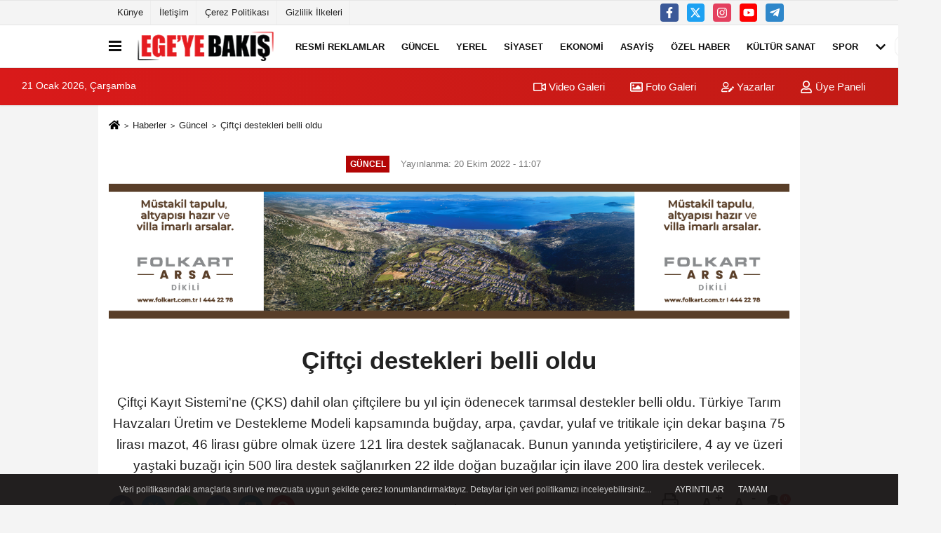

--- FILE ---
content_type: text/html; charset=UTF-8
request_url: https://www.egeyebakis.com/ciftci-destekleri-belli-oldu/68460/
body_size: 17274
content:
 <!DOCTYPE html> <html lang="tr-TR"><head> <meta name="format-detection" content="telephone=no"/> <meta id="meta-viewport" name="viewport" content="width=1200"> <meta charset="utf-8"> <title>Çiftçi destekleri belli oldu - Güncel - Ege'ye Bakış</title> <meta name="title" content="Çiftçi destekleri belli oldu - Güncel - Ege&#39;ye Bakış"> <meta name="description" content="Çiftçi Kayıt Sistemi&#39;ne (ÇKS) dahil olan çiftçilere bu yıl için ödenecek tarımsal destekler belli oldu. Türkiye Tarım Havzaları Üretim ve Destekleme..."> <meta name="datePublished" content="2022-10-20T11:07:35+03:00"> <meta name="dateModified" content="2022-10-20T11:07:35+03:00"> <meta name="articleSection" content="news"> <link rel="canonical" href="https://www.egeyebakis.com/ciftci-destekleri-belli-oldu/68460/" /> <meta name="robots" content="max-image-preview:large" /> <meta name="robots" content="max-snippet:160"> <link rel="image_src" type="image/jpeg" href="https://www.egeyebakis.com/images/haberler/2022/10/ciftci-destekleri-belli-oldu-3266.jpg"/> <meta http-equiv="content-language" content="tr"/> <meta name="content-language" content="tr"><meta name="apple-mobile-web-app-status-bar-style" content="#ebe7e6"><meta name="msapplication-navbutton-color" content="#ebe7e6"> <meta name="theme-color" content="#ebe7e6"/> <link rel="shortcut icon" type="image/x-icon" href="https://www.egeyebakis.com/favicon.ico"> <link rel="apple-touch-icon" href="https://www.egeyebakis.com/favicon.ico"> <meta property="og:site_name" content="https://www.egeyebakis.com" /> <meta property="og:type" content="article" /> <meta property="og:title" content="Çiftçi destekleri belli oldu" /> <meta property="og:url" content="https://www.egeyebakis.com/ciftci-destekleri-belli-oldu/68460/" /> <meta property="og:description" content="Çiftçi Kayıt Sistemi&#39;ne (ÇKS) dahil olan çiftçilere bu yıl için ödenecek tarımsal destekler belli oldu. Türkiye Tarım Havzaları Üretim ve Destekleme Modeli kapsamında buğday, arpa, çavdar, yulaf ve tritikale için dekar başına 75 lirası mazot, 46 lirası gübre olmak üzere 121 lira destek sağlanacak. Bunun yanında yetiştiricilere, 4 ay ve üzeri yaştaki buzağı için 500 lira destek sağlanırken 22 ilde doğan buzağılar için ilave 200 lira destek verilecek."/> <meta property="og:image" content="https://www.egeyebakis.com/images/haberler/2022/10/ciftci-destekleri-belli-oldu-3266.jpg" /> <meta property="og:locale" content="tr_TR" /> <meta property="og:image:width" content="641" /> <meta property="og:image:height" content="380" /> <meta property="og:image:alt" content="Çiftçi destekleri belli oldu" /> <meta name="twitter:card" content="summary_large_image" /> <meta name="twitter:url" content="https://www.egeyebakis.com/ciftci-destekleri-belli-oldu/68460/" /> <meta name="twitter:title" content="Çiftçi destekleri belli oldu" /> <meta name="twitter:description" content="Çiftçi Kayıt Sistemi&#39;ne (ÇKS) dahil olan çiftçilere bu yıl için ödenecek tarımsal destekler belli oldu. Türkiye Tarım Havzaları Üretim ve Destekleme Modeli kapsamında buğday, arpa, çavdar, yulaf ve tritikale için dekar başına 75 lirası mazot, 46 lirası gübre olmak üzere 121 lira destek sağlanacak. Bunun yanında yetiştiricilere, 4 ay ve üzeri yaştaki buzağı için 500 lira destek sağlanırken 22 ilde doğan buzağılar için ilave 200 lira destek verilecek." /> <meta name="twitter:image:src" content="https://www.egeyebakis.com/images/haberler/2022/10/ciftci-destekleri-belli-oldu-3266.jpg" /> <meta name="twitter:domain" content="https://www.egeyebakis.com" /> <meta property="fb:pages" content="10155766664682408" /> <link rel="alternate" type="application/rss+xml" title="Çiftçi destekleri belli oldu" href="https://www.egeyebakis.com/rss_guncel_1.xml"/> <script type="text/javascript"> var facebookApp = ''; var facebookAppVersion = 'v4.0'; var twitter_username = ''; var reklamtime = "10000"; var domainname = "https://www.egeyebakis.com"; var splashcookie = null; var splashtime = null;	var _TOKEN = "7aa0c5a9b55f36d5f069f0de86b8e7cd"; </script><link rel="preload" as="style" href="https://www.egeyebakis.com/template/prime/assets/css/app.php?v=2022072714552320251215114352" /><link rel="stylesheet" type="text/css" media='all' href="https://www.egeyebakis.com/template/prime/assets/css/app.php?v=2022072714552320251215114352"/> <link rel="preload" as="script" href="https://www.egeyebakis.com/template/prime/assets/js/app.js?v=2022072714552320251215114352" /><script src="https://www.egeyebakis.com/template/prime/assets/js/app.js?v=2022072714552320251215114352"></script> <script src="https://www.egeyebakis.com/template/prime/assets/js/sticky.sidebar.js?v=2022072714552320251215114352"></script> <script src="https://www.egeyebakis.com/template/prime/assets/js/libs/swiper/swiper.js?v=2022072714552320251215114352" defer></script> <script src="https://www.egeyebakis.com/template/prime/assets/js/print.min.js?v=2022072714552320251215114352" defer></script> <script src="https://www.egeyebakis.com/reg-sw.js?v=2022072714552320251215114352" defer></script> <script data-schema="organization" type="application/ld+json"> { "@context": "https://schema.org", "@type": "Organization", "name": "Ege'ye Bakış", "url": "https://www.egeyebakis.com", "logo": { "@type": "ImageObject",	"url": "https://www.egeyebakis.com/images/genel/logo_6.png",	"width": 360, "height": 90}, "sameAs": [ "https://www.facebook.com/egeyebakis/", "https://www.youtube.com/channel/UCq_9G4JdqnybWVn8Acf1tKw?view_as=subscriber", "https://www.twitter.com/EgeyeBakis", "https://www.instagram.com/egeyebakis/", "", "", "" ] } </script> <script type="application/ld+json"> { "@context": "https://schema.org", "@type": "BreadcrumbList",	"@id": "https://www.egeyebakis.com/ciftci-destekleri-belli-oldu/68460/#breadcrumb", "itemListElement": [{ "@type": "ListItem", "position": 1, "item": { "@id": "https://www.egeyebakis.com", "name": "Ana Sayfa" } }, { "@type": "ListItem", "position": 2, "item": {"@id": "https://www.egeyebakis.com/guncel/","name": "Güncel" } }, { "@type": "ListItem", "position": 3, "item": { "@id": "https://www.egeyebakis.com/ciftci-destekleri-belli-oldu/68460/", "name": "Çiftçi destekleri belli oldu" } }] } </script> <script type="application/ld+json">{ "@context": "https://schema.org", "@type": "NewsArticle",	"inLanguage":"tr-TR", "mainEntityOfPage": { "@type": "WebPage", "@id": "https://www.egeyebakis.com/ciftci-destekleri-belli-oldu/68460/" }, "headline": "Çiftçi destekleri belli oldu", "name": "Çiftçi destekleri belli oldu", "articleBody": "&quot;2022 Yılında Yapılacak Tarımsal Desteklemeler ve 2023 Yılında Uygulanacak Gübre ve Sertifikalı Tohum Kullanım Desteklerine İlişkin Cumhurbaşkanı Kararı&quot;, Resmi Gazete&#39;de yayımlandı.
Buna göre, ÇKS&#39;ye dahil çiftçilere Türkiye Tarım Havzaları Üretim ve Destekleme Modeli kapsamında, dekar başına buğday, arpa, çavdar, yulaf ve tritikale için 75 lirası mazot ve 46 lirası gübre olmak üzere toplam 121 lira, çeltik, kütlü pamuk için 250 lirası mazot ve 21 lirası gübre olmak üzere 271 lira, nohut, kuru fasulye, mercimek için 75 lirası mazot ve 21 lirası gübre olmak üzere toplam 96 lira, kanola için 88 lirası mazot ve 21 lirası gübre olmak üzere toplam 109 lira, aspir için 76 lirası mazot ve 21 lirası gübre olmak üzere 97 lira, patates, soya için 125 lirası mazot ve 21 lirası gübre olmak üzere 146 lira, yağlık ayçiçeği için 88 lirası mazot ve 21 lirası gübre olmak üzere 109 lira, dane mısır, fındık ve diğer ürünler için 62 lirası mazot ve 21 lirası gübre olmak üzere 83 lira, kuru soğan, yaş çay ve zeytin için 63 lirası mazot ve 21 lirası gübre olmak üzere 84 lira destek verilecek. Nadas için de dekar başına 38 liralık mazot desteği sağlanacak.
Toprak analizi desteği olarak asgari 50 dekar ve üzeri tarım arazilerinde, her 50 dekar araziye kadar analiz başına yetkili toprak analiz laboratuvarlarına 50 lira destek olunacak.
Organik tarım için kategorilerine göre dekar başına 10 ila 100 lira destek ödemesi yapılacak.
ARICILARA KOVAN BAŞINA 15 TL
Arıcılık Kayıt Sistemi ve Organik Tarım Bilgi Sistemi&#39;ne kayıtlı, organik statüde bulunan kovanlar için arı yetiştiriciliği yapan çiftçilere kovan başına 15 lira destek verilecek.
İyi tarım uygulamaları desteği de kategorilerine göre dekar başına 10 ile 150 lira arasında değişecek. Küçük aile işletmelerinin desteklenmesi uygulamalarında dekara 200 lira ödenecek.
Fındık üreticilerine alan bazlı gelir desteği, belirlenen yerlerde yapılan üretimde dekara 170 lira olarak ödenecek. Katı organik-organomineral gübre desteği kapsamında dekara 20 lira destekleme ödemesi yapılacak. Geleneksel zeytin bahçelerinin rehabilitasyonu desteği kapsamında dekara 100 lira destek verilecek.
Fark ödemeleri kapsamında belirlenen havzalarda yetiştirilecek ürünler için verilecek destekler de tespit edildi.
Bu kapsamda kilogram başına yağlık ayçiçeği, kuru fasulye, nohut ve mercimeğe 50 kuruş, kütlü pamuğa 110 kuruş, soyaya 60 kuruş, kanolaya 80 kuruş, aspire 55 kuruş, dane mısıra 3 kuruş, buğday, arpa, yulaf, çavdar, tritikale ve çeltiğe 10 kuruş, zeytinyağına 80 kuruş, yaş çaya 30 kuruş ve dane zeytine 15 kuruş destek sağlanacak.
Su kısıtı olan bölgelerde nohut, mercimek ekenlere verilen fark ödemesine ilave yüzde 50 destek ödenecek. Damlama sulama ile sulanan alanlar hariç dane mısıra destekleme ödemesi yapılmayacak.
Türkiye Tarım Havzaları Üretim ve Destekleme Modeli kapsamında desteklenen ürünlerin havza dışında yetiştirilmesi durumunda belirlenen ürünlere mazot, gübre, fark ödemesi, yurt içi sertifikalı tohum kullanım, yem bitkileri ve fındık alan bazlı gelir desteği verilmeyecek.
Desteklemelerden, ÇKS&#39;de özlük, ürün, arazi bilgileri kayıtlı olan ve belirlenen havzalarda yer alan, arazilerde desteklemeye esas ürünleri ürettiği Tarım ve Orman Bakanlığı il ve ilçe müdürlüklerince tespit edilen ve belirlenecek yasal süre içinde destekleme başvurularını yapan kamu kurum ve kuruluşları hariç gerçek ve tüzel kişiler yararlanacak.
YAŞ ÇAYDA FARK ÖDEMESİ
Yaş çay üreticilerine yapılacak fark ödemesi desteği, belirlenen havzalarda Bakanlar Kurulu kararıyla yürürlüğe konulan &quot;Çay Tarım Alanlarının Belirlenmesi ve Bu Alanlarda Çay Tarımı Yapan Üreticilere Ruhsatname Verilmesine Dair Karar&quot; ile tespit edilen ve Çay İşletmeleri Genel Müdürlüğü tarafından ruhsatname verilen alanlarda üretim yapan çiftçilere yapılacak.
ÇKS&#39;ye kayıtlı arazileri üzerinde kaba yem üretmek amacıyla çok yıllık ve tek yıllık yem bitkileri ekimi yapan üreticilere ürünü hasat etmeleri kaydıyla destek sağlanacak.
Yem bitkileri üretim desteği, dekar başına olmak üzere korunga için 90 lira, tek yıllık yem bitkileri için 60 lira, silajlık ekilişler (sulu/kuru) için 60 lira, yapay çayır mera için 150 lira, çok yıllık yem bitkilerinde sulu olanlar için 90 lira, kuru olanlar için de 40 lira ve silajlık ekilişler için 100 lira olacak.
Yer altı sularının yetersiz seviyede ve su kısıtı olduğunun Tarım ve Orman Bakanlığınca tespit edildiği havzalarda bu yıl ekilen yem bezelyesi, fiğ, Macar fiği, burçak ve mürdümük için yem bitkisi desteğine ilave yüzde 50 destek verilecek.
HAYVANCILIK DESTEKLERİ
Hayvancılık alanında, programlı aşıları tamamlanmış, 4 ay ve üzeri yaşta, ilkine buzağılama yaşı en fazla 960 gün veya son iki buzağılama arası en fazla 600 gün olan ineklerin doğan buzağıları için hayvan başına 500 lira destek sağlanacak.
Ağrı, Ardahan, Artvin, Bayburt, Bingöl, Bitlis, Elazığ, Erzincan, Erzurum, Giresun, Gümüşhane, Hakkari, Iğdır, Kars, Muş, Ordu, Rize, Sivas, Şırnak, Trabzon, Tunceli ve Van&#39;da doğan buzağılar için ilave 200 lira ödenecek.
Soy kütüğüne kayıtlı buzağıların ilave desteklemesi, Bakanlıkça belirlenecek birim fiyat ve şartlar doğrultusunda yapılacak.
Döl Kontrolü Protokolü kapsamındaki boğalardan, suni tohumlama sonucu doğan buzağılara ilave 100 lira destek ödenecek.
Buzağı destek şartlarını karşılayan buzağı başına ödeme birim miktarlarının 20 başa kadar tamamı, 21-100 başa kadar yüzde 75&#39;i, 101-500 baş için yüzde 50&#39;si ödenecek.
ÇOBAN İSTİHDAMINA 12 BİN TL
Dişi mandalar için 500 lira, soy kütüğüne kayıtlı dişi mandalar için ilave 300 lira, programlı aşılarının tamamlanması kaydıyla 4 ay ve üzeri malaklar için 500 lira, soy kütüğüne kayıtlı malaklar için de ilave 300 lira, suni tohumlamadan doğan malaklara ayrıca ilave 500 lira destek ödenecek.
Islah amaçlı süt içerik analizi yapılan ve Bakanlıkça belirlenen süt kalite kriterlerini sağlayan suni tohumlamadan doğan saf sütçü veya kombine ırk her bir inek için 100 liraya kadar destek verilecek.
En az 1 baş, en fazla 50 baş düve (manda dahil) alımına da Bakanlıkça belirlenecek düve bedelinin yüzde 40&#39;ı yurt içinde doğmuş ve düve merkezlerinden temin edilen düvelere ise yüzde 50&#39;si kadar destekleme ödemesi yapılacak.
Hastalıklardan ari işletme desteği damızlık boğalar dışındaki 6 ay üzeri yaştaki erkek hayvanlar hariç, tüm sığırlar için hayvan sahiplerine 600 lira ödeme gerçekleştirilecek.
Ari sığır başına ödeme birim miktarları 500 başa kadar tam, 501 baş ve üzeri için yüzde 50&#39;sine karşılık gelen tutarın ödenmesi suretiyle uygulanacak. Ayrıca Onaylı Süt Çiftliği Sertifikası&#39;na sahip işletmelerdeki ari işletme desteği alan tüm sığırlar için ilave 100 lira destek verilecek.
Bakanlık kayıt sistemlerine kayıtlı, yurt içinde doğmuş ve besi süresini tamamlamış erkek sığırlarını (manda dahil) mevzuatına uygun kesimhanelerde kestiren, Bakanlıkça ırk ve tür bazında belirlenecek karkas ağırlığı kriterini sağlayan 1-200 baş için (200 baş dahil) hayvan başına dönem ve birim fiyat üzerinden 500 lira destek ödenecek.
Küçükbaş hayvancılık desteklemelerinde, çoban istihdam desteği, 100 baş ve üzeri anaç koyun keçi varlığına sahip işletmelere veya çobanlara 12 bin lira olarak ödenecek.
Damızlık koyun-keçi yetiştiricileri birliklerine üye yetiştiricilerin, Bakanlık kayıt sistemlerine kayıtlı anaç koyun başına 50 lira, anaç keçi başına 50 lira, anaç tiftik keçisi başına ilave 20 lira, göçer yetiştiricilerine anaç koyun keçi başına ilave 2 lira destek ödemesi yapılacak.
Bir önceki yılın anaç koyun-keçi desteğini alan ve destekleme yılında anaç koyun keçi sayısını artıran işletmelere, bir önceki yılın kuzu ve oğlaklarının, destekleme yılında anaç koyun, keçi vasfına ulaşanlarına Bakanlıkça belirlenen artış oranını aşmamak kaydıyla hayvan başına 200 lira destek ödenecek.
Tiftik ve Yapağı Tarım Satış Kooperatifleri Birliğine (Tiftikbirlik) bağlı kooperatiflere, Damızlık Koyun Keçi Yetiştiricileri Birliklerine veya Bakanlığa kayıtlı yün işleme tesislerine müstahsil makbuzu karşılığında satan ve Tiftik Kayıt Sistemi (TKS) Veri Tabanı&#39;na kaydettiren üreticilerine oğlak tiftiğinin kilogramına 70 lira, anamal tiftiğin kilogramına 60 lira, tali tiftiğin kilogramına 25 lira, sözleşmeli üretim kapsamında üretilen tiftiğe de ilave 10 lira ödeme yapılacak.
İpek böceği yetiştiriciliğinde ücretsiz tohum sağlayan Koza Tarım Satış Kooperatifleri Birliğine (Kozabirlik), dağıttığı kutu başına 240 lira, ürettiği yaş ipek böceği kozasını Kozabirlik/kooperatifleri veya faaliyet alanı kozadan flatürle ipek çekimi ve işleme olan tüzel kişilik vasıflarına haiz işletmelere satan yetiştiricilere, yaş kozanın kilogramına 160 lira ödeme gerçekleştirilecek.
Bakanlık Arıcılık Kayıt Sistemi&#39;ne kayıtlı, merkez birliği düzeyinde örgütlenmiş yetiştirici birlikleri ve/veya üretici birliklerine üye üreticilerine de arılı kovan başına 30, üye olmayanlara 20 lira, Bakanlıktan üretim izni almış damızlık ana arı üreticilerinden satın alıp kullandıkları damızlık ana arı başına 100 lira destek sunulacak.
Bakanlıkça programlanan aşı uygulamaları sonrasında oluşan atıklar için hayvan sahiplerine, büyükbaş hayvan atıkları için 1400 lira, küçükbaş hayvan atıkları için 250 lira atık desteği, hayvan hastalıkları ile mücadele çerçevesinde Bakanlıkça belirlenen programlı aşılamalar ve küpe uygulamaları için uygulayıcılara büyükbaş hayvan başına 2 lira, küçükbaş hayvan başına ise 1,5 lira destek ödemesi yapılacak.
BALIKÇILIK DESTEKLERİ
Su ürünleri desteği çerçevesinde 350 bin kilogram dahil, alabalık için kilogram başına 1 lira, yeni türlere 3 lira, kapalı sistem üretime 2 lira, kilogram üstü alabalık yetiştirilmesine ve sazana 1,5&#39;ar lira, midye için kilogram başına 50 kuruş destek sağlanacak.
10 bin adede kadar kuluçkahane damızlık alabalık desteği balık başına 60 lira, toprak havuzlarda balık yetiştiriciliğine 30 bin kilogram dahil kilogram başına 2 lira verilecek.
Hayvan genetik kaynaklarının yerinde korunması ve geliştirilmesi destekleri kapsamında Bakanlıkça uygulanan projeler için yetiştiricilere, büyükbaş koruması amacıyla hayvan başına 1000 lira, küçükbaş korumaya hayvan başına 150 lira, sığır pedigrili korumaya 1200 lira, arı korumaya kovan başına 80 lira, ipek böceği korumaya kilogramda 170 lira, ıslah programındaki koyun, keçi ve yavrularına halk elinde ıslah elit sürüde hayvan başına 150 lira, taban sürüde 100 lira, halk elinde manda ıslahı (anaç manda), boğa ve yıl içinde doğuran anaç mandaya hayvan başına 2000 lira, yıl içinde doğurmayan anaç mandaya hayvan başına 1200 lira, damızlığa ayrılmak üzere seçilen yerli sığır (düve/tosun) hayvan başına 1500 lira, damızlığa ayrılmayan için 1300 lira, damızlık erkek materyale (koç-teke) hayvan başına elit sürüde 350 lira, taban sürüde 250 lira destekleme yapılacak.
Yurt içi sertifikalı tohum kullanım desteği çerçevesinde dekara aspir için 10 lira, kanola için 30 lira, susam için 8 lira, arpa, buğday, çavdar, tritikale, yulaf, çeltik için 50 lira, kuru fasulye, mercimek ve yonca için 60 lira, nohut için 50 lira, patates için 200 lira, fiğ, yem bezelyesi, korunga ve soya için 45 lira, yer fıstığı için 34 lira ödeme gerçekleştirilecek.
Sertifikalı fide/fidan kullanım desteği, Antep fıstığı, ceviz, badem, mavi yemiş ve aronya için 400 lira, armut, ayva, elma, kiraz, nektarin, şeftali, erik, limon, mandalina, portakal, kayısı, vişne, zeytin, diğer meyve türleri ve asma (nar ve muz hariç) için 280 lira, sertifikalı çilek fidesi ile bahçe tesisi için de dekar başına 400 lira olacak.
Yurt içinde sertifikalı tohum üreten/ürettiren ve sertifikalandıran, yurt içinde satışını gerçekleştiren, Bakanlık tarafından yetkilendirilmiş tohumculuk kuruluşu kabul edilen ÇKS&#39;ye kayıtlı çiftçilere bu yıl ürettikleri çeşitli sertifikalı tohumluklarla orijinal/temel ve üstü tohumluklara da türüne göre kilogram başına 0,1-5 lira yurt içi sertifikalı tohum üretim desteği ödemesi yapılacak.
Sertifikalı aşılı fidan başına 0,5 lira, aşısız fidan başına ise 0,25 lira destek sağlanacak.
Çiftlik Muhasebe Veri Ağı Sistemi&#39;nin 81 ilde uygulanmasına devam edilecek ve geçen yıl kayıt altına alınan 6 bin işletmeye, işletme başına 600 lira ödenecek.
Tarımsal yayım ve danışmanlık desteği olarak, Bakanlıkça yetkilendirilerek tarımsal yayım ve danışmanlık hizmeti sunan serbest tarım danışmanları ile ziraat odası ve üretici örgütlerinde en fazla 5 tarım danışmanı olmak üzere istihdam edilen her bir tarım danışmanı için 72 bin lira ödenecek. Ödemeler 12 aylık hizmet sunumuna bağlı olarak eşit iki dilim halinde yapılacak.
Söz konusu karar, 1 Ocak 2022&#39;den geçerli olmak üzere bugün itibarıyla yürürlüğe girdi.
Kararın hükümlerini Tarım ve Orman Bakanı yürütecek.
", "articleSection": "Güncel",	"wordCount": 1717,	"image": [{	"@type": "ImageObject",	"url": "https://www.egeyebakis.com/images/haberler/2022/10/ciftci-destekleri-belli-oldu-3266.jpg",	"height": 380,	"width": 641 }], "datePublished": "2022-10-20T11:07:35+03:00", "dateModified": "2022-10-20T11:07:35+03:00", "genre": "news",	"isFamilyFriendly":"True",	"publishingPrinciples":"https://www.egeyebakis.com/gizlilik-ilkesi.html",	"thumbnailUrl": "https://www.egeyebakis.com/images/haberler/2022/10/ciftci-destekleri-belli-oldu-3266.jpg", "typicalAgeRange": "7-", "keywords": "Çiftçi Ödemesi,destek",	"author": { "@type": "Person", "name": "Ege'ye Bakış",	"url": "https://www.egeyebakis.com/editor/ege-ye-bakis" }, "publisher": { "@type": "Organization", "name": "Ege'ye Bakış", "logo": { "@type": "ImageObject", "url": "https://www.egeyebakis.com/images/genel/logo_6.png", "width": 360, "height": 90 } }, "description": "Çiftçi Kayıt Sistemi&#39;ne (ÇKS) dahil olan çiftçilere bu yıl için ödenecek tarımsal destekler belli oldu. Türkiye Tarım Havzaları Üretim ve Destekleme Modeli kapsamında buğday, arpa, çavdar, yulaf ve tritikale için dekar başına 75 lirası mazot, 46 lirası gübre olmak üzere 121 lira destek sağlanacak. Bunun yanında yetiştiricilere, 4 ay ve üzeri yaştaki buzağı için 500 lira destek sağlanırken 22 ilde doğan buzağılar için ilave 200 lira destek verilecek."
} </script><script src="https://cdn.onesignal.com/sdks/OneSignalSDK.js" async=""></script><script> window.OneSignal = window.OneSignal || []; OneSignal.push(function() { OneSignal.init({ appId: "65d6586f-3e15-4dc0-a6a9-f399c34e6e33", }); });</script><script data-ad-client="ca-pub-5886662330082142" async src="https://pagead2.googlesyndication.com/pagead/js/adsbygoogle.js"></script></head><body class=""> <div class="container position-relative"><div class="sabit-reklam fixed-reklam"></div><div class="sabit-reklam sag-sabit fixed-reklam"></div></div> <div class="container-fluid d-md-block d-none header-border"><div class="container d-md-block d-none"><div class="row"><div class="col-md-7"><ul class="nav text-12 float-left"> <li><a class="nav-link-top" href="https://www.egeyebakis.com/kunye.html" title="Künye" rel="external">Künye</a></li><li><a class="nav-link-top" href="https://www.egeyebakis.com/iletisim.html" title="İletişim" rel="external">İletişim</a></li><li><a class="nav-link-top" href="https://www.egeyebakis.com/cerez-politikasi.html" title="Çerez Politikası" rel="external">Çerez Politikası</a></li><li><a class="nav-link-top" href="https://www.egeyebakis.com/gizlilik-ilkeleri.html" title="Gizlilik İlkeleri" rel="external">Gizlilik İlkeleri</a></li> </ul></div><div class="col-md-5"><div class="my-1 float-right"> <a href="https://www.facebook.com/egeyebakis/" title="https://www.facebook.com/egeyebakis/" target="_blank" rel="noopener" class="bg-facebook btn btn-icon-top rounded mr-2"><svg width="16" height="16" class="svg-wh"> <use xlink:href="https://www.egeyebakis.com/template/prime/assets/img/spritesvg.svg#facebook-f" /> </svg> </a> <a href="https://www.twitter.com/EgeyeBakis" title="https://www.twitter.com/EgeyeBakis" target="_blank" rel="noopener" class="bg-twitter btn btn-icon-top rounded mr-2"><svg width="16" height="16" class="svg-wh"> <use xlink:href="https://www.egeyebakis.com/template/prime/assets/img/spritesvg.svg#twitterx" /> </svg> </a> <a href="https://www.instagram.com/egeyebakis/" title="https://www.instagram.com/egeyebakis/" target="_blank" rel="noopener" class="bg-instagram btn btn-icon-top rounded mr-2"><svg width="16" height="16" class="svg-wh"> <use xlink:href="https://www.egeyebakis.com/template/prime/assets/img/spritesvg.svg#instagram" /> </svg> </a> <a href="https://www.youtube.com/channel/UCq_9G4JdqnybWVn8Acf1tKw?view_as=subscriber" title="https://www.youtube.com/channel/UCq_9G4JdqnybWVn8Acf1tKw?view_as=subscriber" target="_blank" rel="noopener" class="bg-youtube btn btn-icon-top rounded mr-2"><svg width="16" height="16" class="svg-wh"> <use xlink:href="https://www.egeyebakis.com/template/prime/assets/img/spritesvg.svg#youtube" /> </svg> </a> <a href="egeyebakis" target="_blank" rel="noopener" class="bg-telegram btn btn-icon-top rounded mr-2" title="egeyebakis"><svg width="16" height="16" class="svg-wh"> <use xlink:href="https://www.egeyebakis.com/template/prime/assets/img/spritesvg.svg#telegram" /> </svg> </a> </div></div> </div> </div></div> <div class="header-border"></div> <nav class="d-print-none navbar navbar-expand-lg bg-white align-items-center header box-shadow-menu"> <div class="container"><div class="menu" data-toggle="modal" data-target="#menu-aside" data-toggle-class="modal-open-aside"> <span class="menu-item"></span> <span class="menu-item"></span> <span class="menu-item"></span> </div> <a class="navbar-brand logo align-items-center" href="https://www.egeyebakis.com" title="Ege'ye Bakış"><picture> <source data-srcset="https://www.egeyebakis.com/images/genel/logowebp_1.webp?v=2022072714552320251215114352" type="image/webp" class="img-fluid logoh"> <source data-srcset="https://www.egeyebakis.com/images/genel/logo_6.png?v=2022072714552320251215114352" type="image/jpeg" class="img-fluid logoh"> <img src="https://www.egeyebakis.com/images/genel/logo_6.png?v=2022072714552320251215114352" alt="Anasayfa" class="img-fluid logoh" width="100%" height="100%"></picture></a> <ul class="navbar-nav mr-auto font-weight-bolder nav-active-border bottom b-primary d-none d-md-flex"> <li class="nav-item text-uppercase"><a class="nav-link text-uppercase" href="https://www.egeyebakis.com/resmi-ilanlar/" title="RESMİ REKLAMLAR " rel="external" >RESMİ REKLAMLAR </a></li><li class="nav-item text-uppercase"><a class="nav-link text-uppercase" href="https://www.egeyebakis.com/guncel/" title="Güncel" rel="external" >Güncel</a></li><li class="nav-item text-uppercase"><a class="nav-link text-uppercase" href="https://www.egeyebakis.com/yerel/" title="Yerel" rel="external" >Yerel</a></li><li class="nav-item text-uppercase"><a class="nav-link text-uppercase" href="https://www.egeyebakis.com/siyaset/" title="Siyaset" rel="external" >Siyaset</a></li><li class="nav-item text-uppercase"><a class="nav-link text-uppercase" href="https://www.egeyebakis.com/ekonomi/" title="Ekonomi" rel="external" >Ekonomi</a></li><li class="nav-item text-uppercase"><a class="nav-link text-uppercase" href="https://www.egeyebakis.com/asayis/" title="Asayiş" rel="external" >Asayiş</a></li><li class="nav-item text-uppercase"><a class="nav-link text-uppercase" href="https://www.egeyebakis.com/ozel-haber/" title="Özel Haber" rel="external" >Özel Haber</a></li><li class="nav-item text-uppercase"><a class="nav-link text-uppercase" href="https://www.egeyebakis.com/kultur-sanat/" title="Kültür Sanat" rel="external" >Kültür Sanat</a></li><li class="nav-item text-uppercase"><a class="nav-link text-uppercase" href="https://www.egeyebakis.com/spor/" title="Spor" rel="external" >Spor</a></li> <li class="nav-item dropdown dropdown-hover"> <a title="tümü" href="#" class="nav-link text-uppercase"><svg width="16" height="16" class="svg-bl text-16"><use xlink:href="https://www.egeyebakis.com/template/prime/assets/img/sprite.svg#chevron-down"></use></svg></a> <div class="dropdown-menu px-2 py-2"> <a class="d-block p-1 text-nowrap nav-link" href="https://www.egeyebakis.com/saglik/" title="Sağlık">Sağlık</a> <a class="d-block p-1 text-nowrap nav-link" href="https://www.egeyebakis.com/cevre/" title="Çevre">Çevre</a> <a class="d-block p-1 text-nowrap nav-link" href="https://www.egeyebakis.com/egitim/" title="Eğitim">Eğitim</a> <a class="d-block p-1 text-nowrap nav-link" href="https://www.egeyebakis.com/roportaj/" title="Röportaj">Röportaj</a> <a class="d-block p-1 text-nowrap nav-link" href="https://www.egeyebakis.com/analiz/" title="Analiz">Analiz</a> <a class="d-block p-1 text-nowrap nav-link" href="https://www.egeyebakis.com/teknoloji/" title="Teknoloji">Teknoloji</a> <a class="d-block p-1 text-nowrap nav-link" href="https://www.egeyebakis.com/film-dizi-kitap-gunlukleri/" title="Magazin">Magazin</a> </div> </li> </ul> <ul class="navbar-nav ml-auto align-items-center font-weight-bolder"> <li class="nav-item"><a href="javascript:;" data-toggle="modal" data-target="#search-box" class="search-button nav-link py-1" title="Arama"><svg class="svg-bl" width="14" height="18"> <use xlink:href="https://www.egeyebakis.com/template/prime/assets/img/spritesvg.svg#search" /> </svg> <span> Ara</span></a></li> </ul> </div></nav></header><div class="container-fluid d-md-block sondakika-bg d-print-none"> <div class="row py-s px-3"> <div class="col-md-5"> <span id="bugun">Bugün <script> function tarihsaat() { var b = new Date, g = b.getSeconds(), d = b.getMinutes(), a = b.getHours(), c = b.getDay(), h = b.getDate(), k = b.getMonth(), b = b.getFullYear(); 10 > a && (a = "0" + a); 10 > g && (g = "0" + g); 10 > d && (d = "0" + d); document.getElementById("bugun").innerHTML = h + " " + "Ocak Şubat Mart Nisan Mayıs Haziran Temmuz Ağustos Eylül Ekim Kasım Aralık".split(" ")[k] + " " + b + ", " + "Pazar Pazartesi Salı Çarşamba Perşembe Cuma Cumartesi".split(" ")[c] + " "; setTimeout("tarihsaat()", 1E3) } function CC_noErrors() { return !0 } window.onerror = CC_noErrors; function bookmarksite(b, g) { document.all ? window.external.AddFavorite(g, b) : window.sidebar && window.sidebar.addPanel(b, g, "") } tarihsaat();</script></span> </div> <div class="col-md-7 d-none d-md-block"> <div class="text-right text-16"><a href="https://www.egeyebakis.com/video-galeri/" class="px-3" title="Video Galeri" rel="external"><svg class="svg-whss" width="18" height="18"> <use xlink:href="https://www.egeyebakis.com/template/prime/assets/img/sprite.svg#video" /> </svg> Video Galeri</a> <a href="https://www.egeyebakis.com/foto-galeri/" class="px-3" title="Foto Galeri" rel="external"><svg class="svg-whss" width="18" height="18"> <use xlink:href="https://www.egeyebakis.com/template/prime/assets/img/sprite.svg#image" /> </svg> Foto Galeri</a> <a href="https://www.egeyebakis.com/kose-yazarlari/" class="px-3" title="Köşe Yazarları" rel="external"><svg class="svg-whss" width="18" height="18"> <use xlink:href="https://www.egeyebakis.com/template/prime/assets/img/sprite.svg#user-edit" /> </svg> Yazarlar</a> <a class="px-3" href="https://www.egeyebakis.com/kullanici-girisi/" rel="external"><svg class="svg-whss" width="18" height="18"> <use xlink:href="https://www.egeyebakis.com/template/prime/assets/img/sprite.svg#user" /> </svg> Üye Paneli</a> </div> </div> </div></div> <div class="fixed-share bg-white box-shadow is-hidden align-items-center d-flex post-tools px-3"> <span class="bg-facebook post-share share-link" onClick="ShareOnFacebook('https://www.egeyebakis.com/ciftci-destekleri-belli-oldu/68460/');return false;" title="facebook"><svg width="18" height="18" class="svg-wh"><use xlink:href="https://www.egeyebakis.com/template/prime/assets/img/sprite.svg?v=1#facebook-f"></use></svg> </span> <span class="bg-twitter post-share share-link" onClick="ShareOnTwitter('https://www.egeyebakis.com/ciftci-destekleri-belli-oldu/68460/', 'tr', '', 'Çiftçi destekleri belli oldu')" title="twitter"><svg width="18" height="18" class="svg-wh"><use xlink:href="https://www.egeyebakis.com/template/prime/assets/img/sprite.svg?v=1#twitterx"></use></svg></span> <a rel="noopener" class="bg-whatsapp post-share share-link" href="https://api.whatsapp.com/send?text=Çiftçi destekleri belli oldu https://www.egeyebakis.com/ciftci-destekleri-belli-oldu/68460/" title="whatsapp"><svg width="18" height="18" class="svg-wh"><use xlink:href="https://www.egeyebakis.com/template/prime/assets/img/sprite.svg?v=1#whatsapp"></use></svg></a> <a target="_blank" rel="noopener" class="bg-telegram post-share share-link" href="https://t.me/share/url?url=https://www.egeyebakis.com/ciftci-destekleri-belli-oldu/68460/&text=Çiftçi destekleri belli oldu" title="telegram"><svg width="18" height="18" class="svg-wh"><use xlink:href="https://www.egeyebakis.com/template/prime/assets/img/sprite.svg?v=1#telegram"></use></svg></a> <a target="_blank" rel="noopener" class="bg-linkedin post-share share-link" href="https://www.linkedin.com/shareArticle?url=https://www.egeyebakis.com/ciftci-destekleri-belli-oldu/68460/" title="linkedin"><svg width="18" height="18" class="svg-wh"><use xlink:href="https://www.egeyebakis.com/template/prime/assets/img/sprite.svg?v=1#linkedin"></use></svg></a> <a target="_blank" rel="noopener" class="bg-pinterest post-share share-link" href="https://pinterest.com/pin/create/button/?url=https://www.egeyebakis.com/ciftci-destekleri-belli-oldu/68460/&media=https://www.egeyebakis.com/images/haberler/2022/10/ciftci-destekleri-belli-oldu-3266.jpg&description=Çiftçi destekleri belli oldu" title="pinterest"><svg width="18" height="18" class="svg-wh"><use xlink:href="https://www.egeyebakis.com/template/prime/assets/img/sprite.svg?v=1#pinterest"></use></svg></a> <div class="ml-auto d-flex align-items-center"> <a href="javascript:;" class="font-buyut text-muted text-center font-button plus mr-2"> <span>A</span> <div class="text-10 font-weight-normal">Büyüt</div> </a> <a href="javascript:;" class="font-kucult text-muted text-center font-button mr-2"> <span>A</span> <div class="text-10 font-weight-normal">Küçült</div> </a> <a href="javascript:;" class="text-muted text-center position-relative scroll-go" data-scroll="yorumlar-68460" data-count="0"> <svg class="svg-gr" width="24" height="24"><use xlink:href="https://www.egeyebakis.com/template/prime/assets/img/sprite.svg?v=1#comments" /></svg> <div class="text-10">Yorumlar</div> </a> </div> </div> <div class="print-body" id="print-68460"> <div class="container py-1 bg-white"> <nav aria-label="breadcrumb"> <ol class="breadcrumb justify-content-left"> <li class="breadcrumb-item"><a href="https://www.egeyebakis.com" title="Ana Sayfa"><svg class="svg-br-2" width="16" height="16"><use xlink:href="https://www.egeyebakis.com/template/prime/assets/img/sprite.svg?v=1#home" /></svg></a></li> <li class="breadcrumb-item"><a href="https://www.egeyebakis.com/arsiv/" title="Arşiv">Haberler</a></li> <li class="breadcrumb-item"><a href="https://www.egeyebakis.com/guncel/" title="Güncel">Güncel</a></li> <li class="breadcrumb-item active d-md-block d-none" aria-current="page"><a href="https://www.egeyebakis.com/ciftci-destekleri-belli-oldu/68460/" title="Çiftçi destekleri belli oldu">Çiftçi destekleri belli oldu</a></li> </ol> </nav> <div id="haberler"> <div class="haber-kapsa print-body" id="print-68460"> <div class="news-start"> <article id="haber-68460"> <div class="text-md-center" > <div class="text-muted text-sm py-2 d-md-flex align-items-center justify-content-center"> <div class="badge badge-lg text-uppercase bg-primary mr-3 my-2 " style="background: !important;"> Güncel </div> <div class="d-md-block text-12 text-fade"><svg class="svg-gr-2 d-none" width="14" height="14"><use xlink:href="https://www.egeyebakis.com/template/prime/assets/img/sprite.svg?v=1#clock"></use></svg> Yayınlanma: 20 Ekim 2022 - 11:07 </div> <div class="text-12 ml-md-3 text-fade"> </div> </div> <div class=" text-center" ><div class=" mb15"><a href="https://www.folkart.com.tr/" rel="nofollow" target="_blank"><img data-src="https://www.egeyebakis.com/images/reklam/1260x250_2.png" alt="Reklam" class="mb15 img-fluid lazy" /></a></div></div> <h1 class="text-36 post-title my-2 py-2 font-weight-bold"> Çiftçi destekleri belli oldu </h1> <h2 class="text-2222 mb-0 my-2 py-2 font-weight-normal">Çiftçi Kayıt Sistemi'ne (ÇKS) dahil olan çiftçilere bu yıl için ödenecek tarımsal destekler belli oldu. Türkiye Tarım Havzaları Üretim ve Destekleme Modeli kapsamında buğday, arpa, çavdar, yulaf ve tritikale için dekar başına 75 lirası mazot, 46 lirası gübre olmak üzere 121 lira destek sağlanacak. Bunun yanında yetiştiricilere, 4 ay ve üzeri yaştaki buzağı için 500 lira destek sağlanırken 22 ilde doğan buzağılar için ilave 200 lira destek verilecek.</h2> <div class="text-muted text-sm py-2 d-md-none align-items-center d-flex text-nowrap"> <div class="badge badge-lg text-uppercase bg-primary mr-3"> Güncel </div> <div class="text-12"> 20 Ekim 2022 - 11:07 </div> <div class="ml-3 d-none d-md-block text-12"> </div> </div> <div class="fix-socials_btm d-flex d-md-none"> <div class="post-tools"> <a rel="noopener" class="post-share share-link" href="https://www.egeyebakis.com" title="Ana Sayfa"><svg width="18" height="18" class="svg-wh"><use xlink:href="https://www.egeyebakis.com/template/prime/assets/img/sprite.svg?v=1#home"></use></svg></a> <span class="bg-facebook post-share share-link" onClick="ShareOnFacebook('https://www.egeyebakis.com/ciftci-destekleri-belli-oldu/68460/');return false;" title="facebook"><svg width="18" height="18" class="svg-wh"><use xlink:href="https://www.egeyebakis.com/template/prime/assets/img/sprite.svg?v=1#facebook-f"></use></svg> </span> <span class="bg-twitter post-share share-link" onClick="ShareOnTwitter('https://www.egeyebakis.com/ciftci-destekleri-belli-oldu/68460/', 'tr', '', 'Çiftçi destekleri belli oldu')" title="twitter"><svg width="18" height="18" class="svg-wh"><use xlink:href="https://www.egeyebakis.com/template/prime/assets/img/sprite.svg?v=1#twitterx"></use></svg> </span> <a target="_blank" rel="noopener" class="bg-whatsapp post-share share-link" href="https://api.whatsapp.com/send?text=Çiftçi destekleri belli oldu https://www.egeyebakis.com/ciftci-destekleri-belli-oldu/68460/" title="whatsapp"><svg width="18" height="18" class="svg-wh"><use xlink:href="https://www.egeyebakis.com/template/prime/assets/img/sprite.svg?v=1#whatsapp"></use></svg></a> <a target="_blank" rel="noopener" class="bg-telegram post-share share-link" href="https://t.me/share/url?url=https://www.egeyebakis.com/ciftci-destekleri-belli-oldu/68460/&text=Çiftçi destekleri belli oldu" title="telegram"><svg width="18" height="18" class="svg-wh"><use xlink:href="https://www.egeyebakis.com/template/prime/assets/img/sprite.svg?v=1#telegram"></use></svg></a> <a target="_blank" rel="noopener" class="bg-linkedin post-share share-link" href="https://www.linkedin.com/shareArticle?url=https://www.egeyebakis.com/ciftci-destekleri-belli-oldu/68460/" title="linkedin"><svg width="18" height="18" class="svg-wh"><use xlink:href="https://www.egeyebakis.com/template/prime/assets/img/sprite.svg?v=1#linkedin"></use></svg></a> <a target="_blank" rel="noopener" class="bg-pinterest post-share share-link" href="https://pinterest.com/pin/create/button/?url=https://www.egeyebakis.com/ciftci-destekleri-belli-oldu/68460/&media=https://www.egeyebakis.com/images/haberler/2022/10/ciftci-destekleri-belli-oldu-3266.jpg&description=Çiftçi destekleri belli oldu" title="pinterest"><svg width="18" height="18" class="svg-wh"><use xlink:href="https://www.egeyebakis.com/template/prime/assets/img/sprite.svg?v=1#pinterest"></use></svg></a> <div class="ml-5 ml-auto d-flex align-items-center"> <a href="javascript:;" class="text-muted text-center position-relative scroll-go d-md-inline-block " data-scroll="yorumlar-68460" data-count="0"> <svg class="svg-gr" width="24" height="24"><use xlink:href="https://www.egeyebakis.com/template/prime/assets/img/sprite.svg?v=1#comments" /></svg> <div class="text-10">Yorumlar</div> </a> </div> </div></div> <div class="post-tools my-3 d-flex d-print-none flex-scroll flex-wrap"> <span class="bg-facebook post-share share-link" onClick="ShareOnFacebook('https://www.egeyebakis.com/ciftci-destekleri-belli-oldu/68460/');return false;" title="facebook"><svg width="18" height="18" class="svg-wh"><use xlink:href="https://www.egeyebakis.com/template/prime/assets/img/sprite.svg?v=1#facebook-f"></use></svg> </span> <span class="bg-twitter post-share share-link" onClick="ShareOnTwitter('https://www.egeyebakis.com/ciftci-destekleri-belli-oldu/68460/', 'tr', '', 'Çiftçi destekleri belli oldu')" title="twitter"><svg width="18" height="18" class="svg-wh"><use xlink:href="https://www.egeyebakis.com/template/prime/assets/img/sprite.svg?v=1#twitterx"></use></svg> </span> <a target="_blank" rel="noopener" class="bg-whatsapp post-share share-link" href="https://api.whatsapp.com/send?text=Çiftçi destekleri belli oldu https://www.egeyebakis.com/ciftci-destekleri-belli-oldu/68460/" title="whatsapp"><svg width="18" height="18" class="svg-wh"><use xlink:href="https://www.egeyebakis.com/template/prime/assets/img/sprite.svg?v=1#whatsapp"></use></svg></a> <a target="_blank" rel="noopener" class="bg-telegram post-share share-link" href="https://t.me/share/url?url=https://www.egeyebakis.com/ciftci-destekleri-belli-oldu/68460/&text=Çiftçi destekleri belli oldu" title="telegram"><svg width="18" height="18" class="svg-wh"><use xlink:href="https://www.egeyebakis.com/template/prime/assets/img/sprite.svg?v=1#telegram"></use></svg></a> <a target="_blank" rel="noopener" class="bg-linkedin post-share share-link" href="https://www.linkedin.com/shareArticle?url=https://www.egeyebakis.com/ciftci-destekleri-belli-oldu/68460/" title="linkedin"><svg width="18" height="18" class="svg-wh"><use xlink:href="https://www.egeyebakis.com/template/prime/assets/img/sprite.svg?v=1#linkedin"></use></svg></a> <a target="_blank" rel="noopener" class="bg-pinterest post-share share-link" href="https://pinterest.com/pin/create/button/?url=https://www.egeyebakis.com/ciftci-destekleri-belli-oldu/68460/&media=https://www.egeyebakis.com/images/haberler/2022/10/ciftci-destekleri-belli-oldu-3266.jpg&description=Çiftçi destekleri belli oldu" title="pinterest"><svg width="18" height="18" class="svg-wh"><use xlink:href="https://www.egeyebakis.com/template/prime/assets/img/sprite.svg?v=1#pinterest"></use></svg></a> <a rel="noopener" href="https://news.google.com/publications/CAAqBwgKMPrmmAswivGwAw?hl=tr&gl=TR&ceid=TR%3Atr" target="_blank" class="float-right googlenewsm-btn" title="TAKİP ET"><span>TAKİP ET</span><img src="https://www.egeyebakis.com/images/template/google-news.svg" alt="TAKİP ET" width="110" height="28"></a> <div class="ml-5 ml-auto d-flex align-items-center"> <a href="javascript:;" class="text-muted text-center mr-4 printer d-none d-md-inline-block" name="print68460" id="68460" title="Yazdır"> <svg class="svg-gr" width="24" height="24"><use xlink:href="https://www.egeyebakis.com/template/prime/assets/img/sprite.svg?v=1#print" /></svg> <div class="text-10">Yazdır</div> </a> <a href="javascript:;" class="font-buyut text-muted text-center font-button plus mr-2"> <span>A</span> <div class="text-10 font-weight-normal">Büyüt</div> </a> <a href="javascript:;" class="font-kucult text-muted text-center font-button mr-2"> <span>A</span> <div class="text-10 font-weight-normal">Küçült</div> </a> <a href="javascript:;" class="text-muted text-center position-relative scroll-go d-none d-md-inline-block " data-scroll="yorumlar-68460" data-count="0"> <svg class="svg-gr" width="24" height="24"><use xlink:href="https://www.egeyebakis.com/template/prime/assets/img/sprite.svg?v=1#comments" /></svg> <div class="text-10">Yorumlar</div> </a> </div> </div> </div> <div class="border-bottom my-3"></div> <div class="row"> <div class="col-md-8"> <div class="lazy mb-4 responsive-image"> <a target="_blank" data-fancybox="image" href="https://www.egeyebakis.com/images/haberler/2022/10/ciftci-destekleri-belli-oldu-3266.jpg" title="Çiftçi destekleri belli oldu"><picture> <source data-srcset="https://www.egeyebakis.com/images/haberler/2022/10/ciftci-destekleri-belli-oldu-3266.webp" type="image/webp"> <source data-srcset="https://www.egeyebakis.com/images/haberler/2022/10/ciftci-destekleri-belli-oldu-3266.jpg" type="image/jpeg"> <img src="https://www.egeyebakis.com/template/prime/assets/img/641x380.jpg?v=2022072714552320251215114352" data-src="https://www.egeyebakis.com/images/haberler/2022/10/ciftci-destekleri-belli-oldu-3266.jpg" alt="Çiftçi destekleri belli oldu" class="img-fluid lazy" width="100%" height="100%"></picture></a> </div> <div class="post-body my-3"> <div class="detay" property="articleBody"> <p style="margin-bottom:11px"><span style="font-size:11pt"><span style="line-height:107%"><span style="font-family:Calibri,sans-serif"><span style="font-size:12.0pt"><span style="line-height:107%"><span style="color:black">"2022 Yılında Yapılacak Tarımsal Desteklemeler ve 2023 Yılında Uygulanacak Gübre ve Sertifikalı Tohum Kullanım Desteklerine İlişkin Cumhurbaşkanı Kararı", Resmi Gazete'de yayımlandı.</span></span></span></span></span></span></p><p style="margin-bottom:11px"><span style="font-size:11pt"><span style="line-height:107%"><span style="font-family:Calibri,sans-serif"><span style="font-size:12.0pt"><span style="line-height:107%"><span style="color:black">Buna göre, ÇKS'ye dahil çiftçilere Türkiye Tarım Havzaları Üretim ve Destekleme Modeli kapsamında, dekar başına buğday, arpa, çavdar, yulaf ve tritikale için 75 lirası mazot ve 46 lirası gübre olmak üzere toplam 121 lira, çeltik, kütlü pamuk için 250 lirası mazot ve 21 lirası gübre olmak üzere 271 lira, nohut, kuru fasulye, mercimek için 75 lirası mazot ve 21 lirası gübre olmak üzere toplam 96 lira, kanola için 88 lirası mazot ve 21 lirası gübre olmak üzere toplam 109 lira, aspir için 76 lirası mazot ve 21 lirası gübre olmak üzere 97 lira, patates, soya için 125 lirası mazot ve 21 lirası gübre olmak üzere 146 lira, yağlık ayçiçeği için 88 lirası mazot ve 21 lirası gübre olmak üzere 109 lira, dane mısır, fındık ve diğer ürünler için 62 lirası mazot ve 21 lirası gübre olmak üzere 83 lira, kuru soğan, yaş çay ve zeytin için 63 lirası mazot ve 21 lirası gübre olmak üzere 84 lira<a class="text-18" href="https://www.egeyebakis.com/haber/destek/" title="destek"> destek </a>verilecek. Nadas için de dekar başına 38 liralık mazot desteği sağlanacak.</span></span></span></span></span></span></p><p style="margin-bottom:11px"><span style="font-size:11pt"><span style="line-height:107%"><span style="font-family:Calibri,sans-serif"><span style="font-size:12.0pt"><span style="line-height:107%"><span style="color:black">Toprak analizi desteği olarak asgari 50 dekar ve üzeri tarım arazilerinde, her 50 dekar araziye kadar analiz başına yetkili toprak analiz laboratuvarlarına 50 lira destek olunacak.</span></span></span></span></span></span></p><p style="margin-bottom:11px"><span style="font-size:11pt"><span style="line-height:107%"><span style="font-family:Calibri,sans-serif"><span style="font-size:12.0pt"><span style="line-height:107%"><span style="color:black">Organik tarım için kategorilerine göre dekar başına 10 ila 100 lira destek ödemesi yapılacak.</span></span></span></span></span></span></p><p style="margin-bottom:11px"><strong><span style="font-size:11pt"><span style="line-height:107%"><span style="font-family:Calibri,sans-serif"><span style="font-size:12.0pt"><span style="line-height:107%"><span style="color:black">ARICILARA KOVAN BAŞINA 15 TL</span></span></span></span></span></span></strong></p><p style="margin-bottom:11px"><span style="font-size:11pt"><span style="line-height:107%"><span style="font-family:Calibri,sans-serif"><span style="font-size:12.0pt"><span style="line-height:107%"><span style="color:black">Arıcılık Kayıt Sistemi ve Organik Tarım Bilgi Sistemi'ne kayıtlı, organik statüde bulunan kovanlar için arı yetiştiriciliği yapan çiftçilere kovan başına 15 lira destek verilecek.</span></span></span></span></span></span></p><p style="margin-bottom:11px"><span style="font-size:11pt"><span style="line-height:107%"><span style="font-family:Calibri,sans-serif"><span style="font-size:12.0pt"><span style="line-height:107%"><span style="color:black">İyi tarım uygulamaları desteği de kategorilerine göre dekar başına 10 ile 150 lira arasında değişecek. Küçük aile işletmelerinin desteklenmesi uygulamalarında dekara 200 lira ödenecek.</span></span></span></span></span></span></p><p style="margin-bottom:11px"><span style="font-size:11pt"><span style="line-height:107%"><span style="font-family:Calibri,sans-serif"><span style="font-size:12.0pt"><span style="line-height:107%"><span style="color:black">Fındık üreticilerine alan bazlı gelir desteği, belirlenen yerlerde yapılan üretimde dekara 170 lira olarak ödenecek. Katı organik-organomineral gübre desteği kapsamında dekara 20 lira destekleme ödemesi yapılacak. Geleneksel zeytin bahçelerinin rehabilitasyonu desteği kapsamında dekara 100 lira destek verilecek.</span></span></span></span></span></span></p><p style="margin-bottom:11px"><span style="font-size:11pt"><span style="line-height:107%"><span style="font-family:Calibri,sans-serif"><span style="font-size:12.0pt"><span style="line-height:107%"><span style="color:black">Fark ödemeleri kapsamında belirlenen havzalarda yetiştirilecek ürünler için verilecek destekler de tespit edildi.</span></span></span></span></span></span></p><p style="margin-bottom:11px"><span style="font-size:11pt"><span style="line-height:107%"><span style="font-family:Calibri,sans-serif"><span style="font-size:12.0pt"><span style="line-height:107%"><span style="color:black">Bu kapsamda kilogram başına yağlık ayçiçeği, kuru fasulye, nohut ve mercimeğe 50 kuruş, kütlü pamuğa 110 kuruş, soyaya 60 kuruş, kanolaya 80 kuruş, aspire 55 kuruş, dane mısıra 3 kuruş, buğday, arpa, yulaf, çavdar, tritikale ve çeltiğe 10 kuruş, zeytinyağına 80 kuruş, yaş çaya 30 kuruş ve dane zeytine 15 kuruş destek sağlanacak.</span></span></span></span></span></span></p><p style="margin-bottom:11px"><span style="font-size:11pt"><span style="line-height:107%"><span style="font-family:Calibri,sans-serif"><span style="font-size:12.0pt"><span style="line-height:107%"><span style="color:black">Su kısıtı olan bölgelerde nohut, mercimek ekenlere verilen fark ödemesine ilave yüzde 50 destek ödenecek. Damlama sulama ile sulanan alanlar hariç dane mısıra destekleme ödemesi yapılmayacak.</span></span></span></span></span></span></p><p style="margin-bottom:11px"><span style="font-size:11pt"><span style="line-height:107%"><span style="font-family:Calibri,sans-serif"><span style="font-size:12.0pt"><span style="line-height:107%"><span style="color:black">Türkiye Tarım Havzaları Üretim ve Destekleme Modeli kapsamında desteklenen ürünlerin havza dışında yetiştirilmesi durumunda belirlenen ürünlere mazot, gübre, fark ödemesi, yurt içi sertifikalı tohum kullanım, yem bitkileri ve fındık alan bazlı gelir desteği verilmeyecek.</span></span></span></span></span></span></p><p style="margin-bottom:11px"><span style="font-size:11pt"><span style="line-height:107%"><span style="font-family:Calibri,sans-serif"><span style="font-size:12.0pt"><span style="line-height:107%"><span style="color:black">Desteklemelerden, ÇKS'de özlük, ürün, arazi bilgileri kayıtlı olan ve belirlenen havzalarda yer alan, arazilerde desteklemeye esas ürünleri ürettiği Tarım ve Orman Bakanlığı il ve ilçe müdürlüklerince tespit edilen ve belirlenecek yasal süre içinde destekleme başvurularını yapan kamu kurum ve kuruluşları hariç gerçek ve tüzel kişiler yararlanacak.</span></span></span></span></span></span></p><p style="margin-bottom:11px"><strong><span style="font-size:11pt"><span style="line-height:107%"><span style="font-family:Calibri,sans-serif"><span style="font-size:12.0pt"><span style="line-height:107%"><span style="color:black">YAŞ ÇAYDA FARK ÖDEMESİ</span></span></span></span></span></span></strong></p><p style="margin-bottom:11px"><span style="font-size:11pt"><span style="line-height:107%"><span style="font-family:Calibri,sans-serif"><span style="font-size:12.0pt"><span style="line-height:107%"><span style="color:black">Yaş çay üreticilerine yapılacak fark ödemesi desteği, belirlenen havzalarda Bakanlar Kurulu kararıyla yürürlüğe konulan "Çay Tarım Alanlarının Belirlenmesi ve Bu Alanlarda Çay Tarımı Yapan Üreticilere Ruhsatname Verilmesine Dair Karar" ile tespit edilen ve Çay İşletmeleri Genel Müdürlüğü tarafından ruhsatname verilen alanlarda üretim yapan çiftçilere yapılacak.</span></span></span></span></span></span></p><p style="margin-bottom:11px"><span style="font-size:11pt"><span style="line-height:107%"><span style="font-family:Calibri,sans-serif"><span style="font-size:12.0pt"><span style="line-height:107%"><span style="color:black">ÇKS'ye kayıtlı arazileri üzerinde kaba yem üretmek amacıyla çok yıllık ve tek yıllık yem bitkileri ekimi yapan üreticilere ürünü hasat etmeleri kaydıyla destek sağlanacak.</span></span></span></span></span></span></p><p style="margin-bottom:11px"><span style="font-size:11pt"><span style="line-height:107%"><span style="font-family:Calibri,sans-serif"><span style="font-size:12.0pt"><span style="line-height:107%"><span style="color:black">Yem bitkileri üretim desteği, dekar başına olmak üzere korunga için 90 lira, tek yıllık yem bitkileri için 60 lira, silajlık ekilişler (sulu/kuru) için 60 lira, yapay çayır mera için 150 lira, çok yıllık yem bitkilerinde sulu olanlar için 90 lira, kuru olanlar için de 40 lira ve silajlık ekilişler için 100 lira olacak.</span></span></span></span></span></span></p><p style="margin-bottom:11px"><span style="font-size:11pt"><span style="line-height:107%"><span style="font-family:Calibri,sans-serif"><span style="font-size:12.0pt"><span style="line-height:107%"><span style="color:black">Yer altı sularının yetersiz seviyede ve su kısıtı olduğunun Tarım ve Orman Bakanlığınca tespit edildiği havzalarda bu yıl ekilen yem bezelyesi, fiğ, Macar fiği, burçak ve mürdümük için yem bitkisi desteğine ilave yüzde 50 destek verilecek.</span></span></span></span></span></span></p><p style="margin-bottom:11px"><strong><span style="font-size:11pt"><span style="line-height:107%"><span style="font-family:Calibri,sans-serif"><span style="font-size:12.0pt"><span style="line-height:107%"><span style="color:black">HAYVANCILIK DESTEKLERİ</span></span></span></span></span></span></strong></p><p style="margin-bottom:11px"><span style="font-size:11pt"><span style="line-height:107%"><span style="font-family:Calibri,sans-serif"><span style="font-size:12.0pt"><span style="line-height:107%"><span style="color:black">Hayvancılık alanında, programlı aşıları tamamlanmış, 4 ay ve üzeri yaşta, ilkine buzağılama yaşı en fazla 960 gün veya son iki buzağılama arası en fazla 600 gün olan ineklerin doğan buzağıları için hayvan başına 500 lira destek sağlanacak.</span></span></span></span></span></span></p><p style="margin-bottom:11px"><span style="font-size:11pt"><span style="line-height:107%"><span style="font-family:Calibri,sans-serif"><span style="font-size:12.0pt"><span style="line-height:107%"><span style="color:black">Ağrı, Ardahan, Artvin, Bayburt, Bingöl, Bitlis, Elazığ, Erzincan, Erzurum, Giresun, Gümüşhane, Hakkari, Iğdır, Kars, Muş, Ordu, Rize, Sivas, Şırnak, Trabzon, Tunceli ve Van'da doğan buzağılar için ilave 200 lira ödenecek.</span></span></span></span></span></span></p><p style="margin-bottom:11px"><span style="font-size:11pt"><span style="line-height:107%"><span style="font-family:Calibri,sans-serif"><span style="font-size:12.0pt"><span style="line-height:107%"><span style="color:black">Soy kütüğüne kayıtlı buzağıların ilave desteklemesi, Bakanlıkça belirlenecek birim fiyat ve şartlar doğrultusunda yapılacak.</span></span></span></span></span></span></p><p style="margin-bottom:11px"><span style="font-size:11pt"><span style="line-height:107%"><span style="font-family:Calibri,sans-serif"><span style="font-size:12.0pt"><span style="line-height:107%"><span style="color:black">Döl Kontrolü Protokolü kapsamındaki boğalardan, suni tohumlama sonucu doğan buzağılara ilave 100 lira destek ödenecek.</span></span></span></span></span></span></p><p style="margin-bottom:11px"><span style="font-size:11pt"><span style="line-height:107%"><span style="font-family:Calibri,sans-serif"><span style="font-size:12.0pt"><span style="line-height:107%"><span style="color:black">Buzağı destek şartlarını karşılayan buzağı başına ödeme birim miktarlarının 20 başa kadar tamamı, 21-100 başa kadar yüzde 75'i, 101-500 baş için yüzde 50'si ödenecek.</span></span></span></span></span></span></p><p style="margin-bottom:11px"><strong><span style="font-size:11pt"><span style="line-height:107%"><span style="font-family:Calibri,sans-serif"><span style="font-size:12.0pt"><span style="line-height:107%"><span style="color:black">ÇOBAN İSTİHDAMINA 12 BİN TL</span></span></span></span></span></span></strong></p><p style="margin-bottom:11px"><span style="font-size:11pt"><span style="line-height:107%"><span style="font-family:Calibri,sans-serif"><span style="font-size:12.0pt"><span style="line-height:107%"><span style="color:black">Dişi mandalar için 500 lira, soy kütüğüne kayıtlı dişi mandalar için ilave 300 lira, programlı aşılarının tamamlanması kaydıyla 4 ay ve üzeri malaklar için 500 lira, soy kütüğüne kayıtlı malaklar için de ilave 300 lira, suni tohumlamadan doğan malaklara ayrıca ilave 500 lira destek ödenecek.</span></span></span></span></span></span></p><p style="margin-bottom:11px"><span style="font-size:11pt"><span style="line-height:107%"><span style="font-family:Calibri,sans-serif"><span style="font-size:12.0pt"><span style="line-height:107%"><span style="color:black">Islah amaçlı süt içerik analizi yapılan ve Bakanlıkça belirlenen süt kalite kriterlerini sağlayan suni tohumlamadan doğan saf sütçü veya kombine ırk her bir inek için 100 liraya kadar destek verilecek.</span></span></span></span></span></span></p><p style="margin-bottom:11px"><span style="font-size:11pt"><span style="line-height:107%"><span style="font-family:Calibri,sans-serif"><span style="font-size:12.0pt"><span style="line-height:107%"><span style="color:black">En az 1 baş, en fazla 50 baş düve (manda dahil) alımına da Bakanlıkça belirlenecek düve bedelinin yüzde 40'ı yurt içinde doğmuş ve düve merkezlerinden temin edilen düvelere ise yüzde 50'si kadar destekleme ödemesi yapılacak.</span></span></span></span></span></span></p><p style="margin-bottom:11px"><span style="font-size:11pt"><span style="line-height:107%"><span style="font-family:Calibri,sans-serif"><span style="font-size:12.0pt"><span style="line-height:107%"><span style="color:black">Hastalıklardan ari işletme desteği damızlık boğalar dışındaki 6 ay üzeri yaştaki erkek hayvanlar hariç, tüm sığırlar için hayvan sahiplerine 600 lira ödeme gerçekleştirilecek.</span></span></span></span></span></span></p><p style="margin-bottom:11px"><span style="font-size:11pt"><span style="line-height:107%"><span style="font-family:Calibri,sans-serif"><span style="font-size:12.0pt"><span style="line-height:107%"><span style="color:black">Ari sığır başına ödeme birim miktarları 500 başa kadar tam, 501 baş ve üzeri için yüzde 50'sine karşılık gelen tutarın ödenmesi suretiyle uygulanacak. Ayrıca Onaylı Süt Çiftliği Sertifikası'na sahip işletmelerdeki ari işletme desteği alan tüm sığırlar için ilave 100 lira destek verilecek.</span></span></span></span></span></span></p><p style="margin-bottom:11px"><span style="font-size:11pt"><span style="line-height:107%"><span style="font-family:Calibri,sans-serif"><span style="font-size:12.0pt"><span style="line-height:107%"><span style="color:black">Bakanlık kayıt sistemlerine kayıtlı, yurt içinde doğmuş ve besi süresini tamamlamış erkek sığırlarını (manda dahil) mevzuatına uygun kesimhanelerde kestiren, Bakanlıkça ırk ve tür bazında belirlenecek karkas ağırlığı kriterini sağlayan 1-200 baş için (200 baş dahil) hayvan başına dönem ve birim fiyat üzerinden 500 lira destek ödenecek.</span></span></span></span></span></span></p><p style="margin-bottom:11px"><span style="font-size:11pt"><span style="line-height:107%"><span style="font-family:Calibri,sans-serif"><span style="font-size:12.0pt"><span style="line-height:107%"><span style="color:black">Küçükbaş hayvancılık desteklemelerinde, çoban istihdam desteği, 100 baş ve üzeri anaç koyun keçi varlığına sahip işletmelere veya çobanlara 12 bin lira olarak ödenecek.</span></span></span></span></span></span></p><p style="margin-bottom:11px"><span style="font-size:11pt"><span style="line-height:107%"><span style="font-family:Calibri,sans-serif"><span style="font-size:12.0pt"><span style="line-height:107%"><span style="color:black">Damızlık koyun-keçi yetiştiricileri birliklerine üye yetiştiricilerin, Bakanlık kayıt sistemlerine kayıtlı anaç koyun başına 50 lira, anaç keçi başına 50 lira, anaç tiftik keçisi başına ilave 20 lira, göçer yetiştiricilerine anaç koyun keçi başına ilave 2 lira destek ödemesi yapılacak.</span></span></span></span></span></span></p><p style="margin-bottom:11px"><span style="font-size:11pt"><span style="line-height:107%"><span style="font-family:Calibri,sans-serif"><span style="font-size:12.0pt"><span style="line-height:107%"><span style="color:black">Bir önceki yılın anaç koyun-keçi desteğini alan ve destekleme yılında anaç koyun keçi sayısını artıran işletmelere, bir önceki yılın kuzu ve oğlaklarının, destekleme yılında anaç koyun, keçi vasfına ulaşanlarına Bakanlıkça belirlenen artış oranını aşmamak kaydıyla hayvan başına 200 lira destek ödenecek.</span></span></span></span></span></span></p><p style="margin-bottom:11px"><span style="font-size:11pt"><span style="line-height:107%"><span style="font-family:Calibri,sans-serif"><span style="font-size:12.0pt"><span style="line-height:107%"><span style="color:black">Tiftik ve Yapağı Tarım Satış Kooperatifleri Birliğine (Tiftikbirlik) bağlı kooperatiflere, Damızlık Koyun Keçi Yetiştiricileri Birliklerine veya Bakanlığa kayıtlı yün işleme tesislerine müstahsil makbuzu karşılığında satan ve Tiftik Kayıt Sistemi (TKS) Veri Tabanı'na kaydettiren üreticilerine oğlak tiftiğinin kilogramına 70 lira, anamal tiftiğin kilogramına 60 lira, tali tiftiğin kilogramına 25 lira, sözleşmeli üretim kapsamında üretilen tiftiğe de ilave 10 lira ödeme yapılacak.</span></span></span></span></span></span></p><p style="margin-bottom:11px"><span style="font-size:11pt"><span style="line-height:107%"><span style="font-family:Calibri,sans-serif"><span style="font-size:12.0pt"><span style="line-height:107%"><span style="color:black">İpek böceği yetiştiriciliğinde ücretsiz tohum sağlayan Koza Tarım Satış Kooperatifleri Birliğine (Kozabirlik), dağıttığı kutu başına 240 lira, ürettiği yaş ipek böceği kozasını Kozabirlik/kooperatifleri veya faaliyet alanı kozadan flatürle ipek çekimi ve işleme olan tüzel kişilik vasıflarına haiz işletmelere satan yetiştiricilere, yaş kozanın kilogramına 160 lira ödeme gerçekleştirilecek.</span></span></span></span></span></span></p><p style="margin-bottom:11px"><span style="font-size:11pt"><span style="line-height:107%"><span style="font-family:Calibri,sans-serif"><span style="font-size:12.0pt"><span style="line-height:107%"><span style="color:black">Bakanlık Arıcılık Kayıt Sistemi'ne kayıtlı, merkez birliği düzeyinde örgütlenmiş yetiştirici birlikleri ve/veya üretici birliklerine üye üreticilerine de arılı kovan başına 30, üye olmayanlara 20 lira, Bakanlıktan üretim izni almış damızlık ana arı üreticilerinden satın alıp kullandıkları damızlık ana arı başına 100 lira destek sunulacak.</span></span></span></span></span></span></p><p style="margin-bottom:11px"><span style="font-size:11pt"><span style="line-height:107%"><span style="font-family:Calibri,sans-serif"><span style="font-size:12.0pt"><span style="line-height:107%"><span style="color:black">Bakanlıkça programlanan aşı uygulamaları sonrasında oluşan atıklar için hayvan sahiplerine, büyükbaş hayvan atıkları için 1400 lira, küçükbaş hayvan atıkları için 250 lira atık desteği, hayvan hastalıkları ile mücadele çerçevesinde Bakanlıkça belirlenen programlı aşılamalar ve küpe uygulamaları için uygulayıcılara büyükbaş hayvan başına 2 lira, küçükbaş hayvan başına ise 1,5 lira destek ödemesi yapılacak.</span></span></span></span></span></span></p><p style="margin-bottom:11px"><strong><span style="font-size:11pt"><span style="line-height:107%"><span style="font-family:Calibri,sans-serif"><span style="font-size:12.0pt"><span style="line-height:107%"><span style="color:black">BALIKÇILIK DESTEKLERİ</span></span></span></span></span></span></strong></p><p style="margin-bottom:11px"><span style="font-size:11pt"><span style="line-height:107%"><span style="font-family:Calibri,sans-serif"><span style="font-size:12.0pt"><span style="line-height:107%"><span style="color:black">Su ürünleri desteği çerçevesinde 350 bin kilogram dahil, alabalık için kilogram başına 1 lira, yeni türlere 3 lira, kapalı sistem üretime 2 lira, kilogram üstü alabalık yetiştirilmesine ve sazana 1,5'ar lira, midye için kilogram başına 50 kuruş destek sağlanacak.</span></span></span></span></span></span></p><p style="margin-bottom:11px"><span style="font-size:11pt"><span style="line-height:107%"><span style="font-family:Calibri,sans-serif"><span style="font-size:12.0pt"><span style="line-height:107%"><span style="color:black">10 bin adede kadar kuluçkahane damızlık alabalık desteği balık başına 60 lira, toprak havuzlarda balık yetiştiriciliğine 30 bin kilogram dahil kilogram başına 2 lira verilecek.</span></span></span></span></span></span></p><p style="margin-bottom:11px"><span style="font-size:11pt"><span style="line-height:107%"><span style="font-family:Calibri,sans-serif"><span style="font-size:12.0pt"><span style="line-height:107%"><span style="color:black">Hayvan genetik kaynaklarının yerinde korunması ve geliştirilmesi destekleri kapsamında Bakanlıkça uygulanan projeler için yetiştiricilere, büyükbaş koruması amacıyla hayvan başına 1000 lira, küçükbaş korumaya hayvan başına 150 lira, sığır pedigrili korumaya 1200 lira, arı korumaya kovan başına 80 lira, ipek böceği korumaya kilogramda 170 lira, ıslah programındaki koyun, keçi ve yavrularına halk elinde ıslah elit sürüde hayvan başına 150 lira, taban sürüde 100 lira, halk elinde manda ıslahı (anaç manda), boğa ve yıl içinde doğuran anaç mandaya hayvan başına 2000 lira, yıl içinde doğurmayan anaç mandaya hayvan başına 1200 lira, damızlığa ayrılmak üzere seçilen yerli sığır (düve/tosun) hayvan başına 1500 lira, damızlığa ayrılmayan için 1300 lira, damızlık erkek materyale (koç-teke) hayvan başına elit sürüde 350 lira, taban sürüde 250 lira destekleme yapılacak.</span></span></span></span></span></span></p><p style="margin-bottom:11px"><span style="font-size:11pt"><span style="line-height:107%"><span style="font-family:Calibri,sans-serif"><span style="font-size:12.0pt"><span style="line-height:107%"><span style="color:black">Yurt içi sertifikalı tohum kullanım desteği çerçevesinde dekara aspir için 10 lira, kanola için 30 lira, susam için 8 lira, arpa, buğday, çavdar, tritikale, yulaf, çeltik için 50 lira, kuru fasulye, mercimek ve yonca için 60 lira, nohut için 50 lira, patates için 200 lira, fiğ, yem bezelyesi, korunga ve soya için 45 lira, yer fıstığı için 34 lira ödeme gerçekleştirilecek.</span></span></span></span></span></span></p><p style="margin-bottom:11px"><span style="font-size:11pt"><span style="line-height:107%"><span style="font-family:Calibri,sans-serif"><span style="font-size:12.0pt"><span style="line-height:107%"><span style="color:black">Sertifikalı fide/fidan kullanım desteği, Antep fıstığı, ceviz, badem, mavi yemiş ve aronya için 400 lira, armut, ayva, elma, kiraz, nektarin, şeftali, erik, limon, mandalina, portakal, kayısı, vişne, zeytin, diğer meyve türleri ve asma (nar ve muz hariç) için 280 lira, sertifikalı çilek fidesi ile bahçe tesisi için de dekar başına 400 lira olacak.</span></span></span></span></span></span></p><p style="margin-bottom:11px"><span style="font-size:11pt"><span style="line-height:107%"><span style="font-family:Calibri,sans-serif"><span style="font-size:12.0pt"><span style="line-height:107%"><span style="color:black">Yurt içinde sertifikalı tohum üreten/ürettiren ve sertifikalandıran, yurt içinde satışını gerçekleştiren, Bakanlık tarafından yetkilendirilmiş tohumculuk kuruluşu kabul edilen ÇKS'ye kayıtlı çiftçilere bu yıl ürettikleri çeşitli sertifikalı tohumluklarla orijinal/temel ve üstü tohumluklara da türüne göre kilogram başına 0,1-5 lira yurt içi sertifikalı tohum üretim desteği ödemesi yapılacak.</span></span></span></span></span></span></p><p style="margin-bottom:11px"><span style="font-size:11pt"><span style="line-height:107%"><span style="font-family:Calibri,sans-serif"><span style="font-size:12.0pt"><span style="line-height:107%"><span style="color:black">Sertifikalı aşılı fidan başına 0,5 lira, aşısız fidan başına ise 0,25 lira destek sağlanacak.</span></span></span></span></span></span></p><p style="margin-bottom:11px"><span style="font-size:11pt"><span style="line-height:107%"><span style="font-family:Calibri,sans-serif"><span style="font-size:12.0pt"><span style="line-height:107%"><span style="color:black">Çiftlik Muhasebe Veri Ağı Sistemi'nin 81 ilde uygulanmasına devam edilecek ve geçen yıl kayıt altına alınan 6 bin işletmeye, işletme başına 600 lira ödenecek.</span></span></span></span></span></span></p><p style="margin-bottom:11px"><span style="font-size:11pt"><span style="line-height:107%"><span style="font-family:Calibri,sans-serif"><span style="font-size:12.0pt"><span style="line-height:107%"><span style="color:black">Tarımsal yayım ve danışmanlık desteği olarak, Bakanlıkça yetkilendirilerek tarımsal yayım ve danışmanlık hizmeti sunan serbest tarım danışmanları ile ziraat odası ve üretici örgütlerinde en fazla 5 tarım danışmanı olmak üzere istihdam edilen her bir tarım danışmanı için 72 bin lira ödenecek. Ödemeler 12 aylık hizmet sunumuna bağlı olarak eşit iki dilim halinde yapılacak.</span></span></span></span></span></span></p><p style="margin-bottom:11px"><span style="font-size:11pt"><span style="line-height:107%"><span style="font-family:Calibri,sans-serif"><span style="font-size:12.0pt"><span style="line-height:107%"><span style="color:black">Söz konusu karar, 1 Ocak 2022'den geçerli olmak üzere bugün itibarıyla yürürlüğe girdi.</span></span></span></span></span></span></p><p style="margin-bottom:11px"><span style="font-size:11pt"><span style="line-height:107%"><span style="font-family:Calibri,sans-serif"><span style="font-size:12.0pt"><span style="line-height:107%"><span style="color:black">Kararın hükümlerini Tarım ve Orman Bakanı yürütecek.</span></span></span></span></span></span></p> </div> </div> <div class='py-3 '><a href="https://www.egeyebakis.com/haber/Çiftçi-Ödemesi/" rel="external" class="pr-2" title="Çiftçi Ödemesi"><span class="btn btn-outline-secondary btn-sm mb-2"># Çiftçi Ödemesi</span></a><a href="https://www.egeyebakis.com/haber/destek/" rel="external" class="pr-2" title="destek"><span class="btn btn-outline-secondary btn-sm mb-2"># destek</span></a></div><div class="clearfixy"></div><div class="emojiler py-3" data-id="68460"></div><script> $(document).ready(function () {
$('.emojiler[data-id="'+68460+'"]').load('https://www.egeyebakis.com/template/prime/include/emoji.php?postid=68460&type=1');
});</script> <div class="my-3 py-1 d-print-none commenttab" id="yorumlar-68460"> <div class="b-t"> <div class="nav-active-border b-primary top"> <ul class="nav font-weight-bold align-items-center" id="myTab" role="tablist"> <li class="nav-item" role="tab" aria-selected="false"> <a class="nav-link py-3 active" id="comments-tab-68460" data-toggle="tab" href="#comments-68460"><span class="d-md-block text-16">YORUMLAR</span></a> </li> </ul> </div> </div> <div class="tab-content"> <div class="tab-pane show active" id="comments-68460"> <div class="my-3"> <div class="commentResult"></div> <form class="contact_form commentstyle" action="" onsubmit="return tumeva.commentSubmit(this)" name="yorum"> <div class="reply my-2" id="kim" style="display:none;"><strong> <span></span> </strong> adlı kullanıcıya cevap <a href="#" class="notlikeid reply-comment-cancel">x</a> </div> <div class="form-group"> <textarea onkeyup="textCounterJS(this.form.Yorum,this.form.remLensoz,1000);" id="yorum" type="text" minlength="10" name="Yorum" required="required" class="form-control pb-4" placeholder="Kanunlara aykırı, konuyla ilgisi olmayan, küfür içeren yorumlar onaylanmamaktadır.IP adresiniz kaydedilmektedir."></textarea> <label for="remLensoz"> <input autocomplete="off" class="commentbgr text-12 border-0 py-2 px-1" readonly id="remLensoz" name="remLensoz" type="text" maxlength="3" value="2000 karakter"/> </label> <script type="text/javascript"> function textCounterJS(field, cntfield, maxlimit) { if (field.value.length > maxlimit) field.value = field.value.substring(0, maxlimit); else cntfield.value = (maxlimit - field.value.length).toString().concat(' karakter'); } </script> </div> <div class="row"> <div class="col-md-6"> <div class="form-group"> <input autocomplete="off" type="text" maxlength="75" name="AdSoyad" class="form-control" id="adsoyad" required placeholder="Ad / Soyad"> </div> </div> </div> <input type="hidden" name="Baglanti" value="0" class="YorumId"/> <input type="hidden" name="Durum" value="YorumGonder"/> <input type="hidden" name="VeriId" value="68460"/> <input type="hidden" name="Tip" value="1"/> <input type="hidden" name="show" value="20260122"/> <input type="hidden" name="token" value="7aa0c5a9b55f36d5f069f0de86b8e7cd"> <button id="send" type="submit" class="text-14 btn btn-sm btn-primary px-4 font-weight-bold"> Gönder</button> </form> </div> <!-- yorumlar --> </div> </div></div> <div class="heading d-print-none py-3">İlginizi Çekebilir</div><div class="row row-sm list-grouped d-print-none"> <div class="col-md-6"> <div class="list-item block"> <a href="https://www.egeyebakis.com/ingeder-baskani-karabulut-tan-tmmob-un-aciklamalarina-cevap/101655/" rel="external" title="İNGEDER Başkanı Karabulut'tan TMMOB'un açıklamalarına cevap!"><picture> <source data-srcset="https://www.egeyebakis.com/images/haberler/2026/01/ingeder-baskani-karabulut-tan-tmmob-un-aciklamalarina-cevap-2857-t.webp" type="image/webp" class="img-fluid"> <source data-srcset="https://www.egeyebakis.com/images/haberler/2026/01/ingeder-baskani-karabulut-tan-tmmob-un-aciklamalarina-cevap-2857-t.jpg" type="image/jpeg" class="img-fluid"> <img src="https://www.egeyebakis.com/template/prime/assets/img/313x170.jpg?v=2022072714552320251215114352" data-src="https://www.egeyebakis.com/images/haberler/2026/01/ingeder-baskani-karabulut-tan-tmmob-un-aciklamalarina-cevap-2857-t.jpg" alt="İNGEDER Başkanı Karabulut'tan TMMOB'un açıklamalarına cevap!" class="img-fluid lazy maxh3" width="384" height="208"></picture></a> <div class="list-content"> <div class="list-body h-2x"><a href="https://www.egeyebakis.com/ingeder-baskani-karabulut-tan-tmmob-un-aciklamalarina-cevap/101655/" rel="external" title="İNGEDER Başkanı Karabulut'tan TMMOB'un açıklamalarına cevap!" class="list-title mt-1">İNGEDER Başkanı Karabulut'tan TMMOB'un açıklamalarına cevap!</a> </div> </div> </div> </div> <div class="col-md-6"> <div class="list-item block"> <a href="https://www.egeyebakis.com/sahte-pilot-skandali-dort-yil-boyunca-ucretsiz-uctu/101654/" rel="external" title="Sahte pilot skandalı: Dört yıl boyunca ücretsiz uçtu"><picture> <source data-srcset="https://www.egeyebakis.com/images/haberler/2026/01/sahte-pilot-skandali-dort-yil-boyunca-ucretsiz-uctu-2592-t.webp" type="image/webp" class="img-fluid"> <source data-srcset="https://www.egeyebakis.com/images/haberler/2026/01/sahte-pilot-skandali-dort-yil-boyunca-ucretsiz-uctu-2592-t.jpg" type="image/jpeg" class="img-fluid"> <img src="https://www.egeyebakis.com/template/prime/assets/img/313x170.jpg?v=2022072714552320251215114352" data-src="https://www.egeyebakis.com/images/haberler/2026/01/sahte-pilot-skandali-dort-yil-boyunca-ucretsiz-uctu-2592-t.jpg" alt="Sahte pilot skandalı: Dört yıl boyunca ücretsiz uçtu" class="img-fluid lazy maxh3" width="384" height="208"></picture></a> <div class="list-content"> <div class="list-body h-2x"><a href="https://www.egeyebakis.com/sahte-pilot-skandali-dort-yil-boyunca-ucretsiz-uctu/101654/" rel="external" title="Sahte pilot skandalı: Dört yıl boyunca ücretsiz uçtu" class="list-title mt-1">Sahte pilot skandalı: Dört yıl boyunca ücretsiz uçtu</a> </div> </div> </div> </div> <div class="col-md-6"> <div class="list-item block"> <a href="https://www.egeyebakis.com/tmmob-tan-basmane-cukuru-tepkisi-kamu-mali-kamuda-kalmali/101650/" rel="external" title="TMMOB'tan 'Basmane Çukuru' tepkisi: Kamu malı kamuda kalmalı!"><picture> <source data-srcset="https://www.egeyebakis.com/images/haberler/2026/01/tmmob-tan-basmane-cukuru-tepkisi-kamu-mali-kamuda-kalmali-803-t.webp" type="image/webp" class="img-fluid"> <source data-srcset="https://www.egeyebakis.com/images/haberler/2026/01/tmmob-tan-basmane-cukuru-tepkisi-kamu-mali-kamuda-kalmali-803-t.jpg" type="image/jpeg" class="img-fluid"> <img src="https://www.egeyebakis.com/template/prime/assets/img/313x170.jpg?v=2022072714552320251215114352" data-src="https://www.egeyebakis.com/images/haberler/2026/01/tmmob-tan-basmane-cukuru-tepkisi-kamu-mali-kamuda-kalmali-803-t.jpg" alt="TMMOB'tan 'Basmane Çukuru' tepkisi: Kamu malı kamuda kalmalı!" class="img-fluid lazy maxh3" width="384" height="208"></picture></a> <div class="list-content"> <div class="list-body h-2x"><a href="https://www.egeyebakis.com/tmmob-tan-basmane-cukuru-tepkisi-kamu-mali-kamuda-kalmali/101650/" rel="external" title="TMMOB'tan 'Basmane Çukuru' tepkisi: Kamu malı kamuda kalmalı!" class="list-title mt-1">TMMOB'tan 'Basmane Çukuru' tepkisi: Kamu malı kamuda kalmalı!</a> </div> </div> </div> </div> <div class="col-md-6"> <div class="list-item block"> <a href="https://www.egeyebakis.com/bayrampasa-belediyesi-nde-yeni-operasyon-gozalti-sayisi-artiyor/101645/" rel="external" title="Bayrampaşa Belediyesi’nde yeni operasyon: Gözaltı sayısı artıyor"><picture> <source data-srcset="https://www.egeyebakis.com/images/haberler/2026/01/bayrampasa-belediyesi-nde-yeni-operasyon-gozalti-sayisi-artiyor-5465-t.webp" type="image/webp" class="img-fluid"> <source data-srcset="https://www.egeyebakis.com/images/haberler/2026/01/bayrampasa-belediyesi-nde-yeni-operasyon-gozalti-sayisi-artiyor-5465-t.jpg" type="image/jpeg" class="img-fluid"> <img src="https://www.egeyebakis.com/template/prime/assets/img/313x170.jpg?v=2022072714552320251215114352" data-src="https://www.egeyebakis.com/images/haberler/2026/01/bayrampasa-belediyesi-nde-yeni-operasyon-gozalti-sayisi-artiyor-5465-t.jpg" alt="Bayrampaşa Belediyesi’nde yeni operasyon: Gözaltı sayısı artıyor" class="img-fluid lazy maxh3" width="384" height="208"></picture></a> <div class="list-content"> <div class="list-body h-2x"><a href="https://www.egeyebakis.com/bayrampasa-belediyesi-nde-yeni-operasyon-gozalti-sayisi-artiyor/101645/" rel="external" title="Bayrampaşa Belediyesi’nde yeni operasyon: Gözaltı sayısı artıyor" class="list-title mt-1">Bayrampaşa Belediyesi’nde yeni operasyon: Gözaltı sayısı artıyor</a> </div> </div> </div> </div> </div></div> <div class="col-md-4 d-print-none sidebar68460"><div class="heading my-2">Son Haberler</div> <div class="list-grid"> <a href="https://www.egeyebakis.com/nba-yildizi-shaq-ile-erdogan-bir-araya-geldi/101661/" title="NBA yıldızı Shaq ile Erdoğan bir araya geldi" rel="external" class="list-item mb-0 py-2"> <picture> <source data-srcset="https://www.egeyebakis.com/images/haberler/2026/01/nba-yildizi-shaq-ile-erdogan-bir-araya-geldi-4636-t.webp" type="image/webp"> <source data-srcset="https://www.egeyebakis.com/images/haberler/2026/01/nba-yildizi-shaq-ile-erdogan-bir-araya-geldi-4636-t.jpg" type="image/jpeg"> <img src="https://www.egeyebakis.com/template/prime/assets/img/92x50-l.jpg?v=2022072714552320251215114352" data-src="https://www.egeyebakis.com/images/haberler/2026/01/nba-yildizi-shaq-ile-erdogan-bir-araya-geldi-4636-t.jpg" alt="NBA yıldızı Shaq ile Erdoğan bir araya geldi" class="img-fluid lazy w-92 mh-50px" width="92" height="50"></picture> <div class="list-content py-0 ml-2"> <div class="list-body h-2x"> <div class="list-title h-2x text-topnews text-15 lineblockh"> NBA yıldızı Shaq ile Erdoğan bir araya geldi </div> </div> </div> </a> <a href="https://www.egeyebakis.com/kocaeli-de-otobus-devrildi-cok-sayida-yarali-var/101660/" title="Kocaeli'de otobüs devrildi: Çok sayıda yaralı var!" rel="external" class="list-item mb-0 py-2"> <picture> <source data-srcset="https://www.egeyebakis.com/images/haberler/2026/01/kocaeli-de-otobus-devrildi-cok-sayida-yarali-var-6992-t.webp" type="image/webp"> <source data-srcset="https://www.egeyebakis.com/images/haberler/2026/01/kocaeli-de-otobus-devrildi-cok-sayida-yarali-var-6992-t.jpg" type="image/jpeg"> <img src="https://www.egeyebakis.com/template/prime/assets/img/92x50-l.jpg?v=2022072714552320251215114352" data-src="https://www.egeyebakis.com/images/haberler/2026/01/kocaeli-de-otobus-devrildi-cok-sayida-yarali-var-6992-t.jpg" alt="Kocaeli'de otobüs devrildi: Çok sayıda yaralı var!" class="img-fluid lazy w-92 mh-50px" width="92" height="50"></picture> <div class="list-content py-0 ml-2"> <div class="list-body h-2x"> <div class="list-title h-2x text-topnews text-15 lineblockh"> Kocaeli'de otobüs devrildi: Çok sayıda yaralı var! </div> </div> </div> </a> <a href="https://www.egeyebakis.com/caglayan-sorusturmasinda-tutuklu-sayisi-5-e-yukseldi/101659/" title="Çağlayan soruşturmasında tutuklu sayısı 5’e yükseldi!" rel="external" class="list-item mb-0 py-2"> <picture> <source data-srcset="https://www.egeyebakis.com/images/haberler/2026/01/caglayan-sorusturmasinda-tutuklu-sayisi-5-e-yukseldi-9456-t.webp" type="image/webp"> <source data-srcset="https://www.egeyebakis.com/images/haberler/2026/01/caglayan-sorusturmasinda-tutuklu-sayisi-5-e-yukseldi-9456-t.jpg" type="image/jpeg"> <img src="https://www.egeyebakis.com/template/prime/assets/img/92x50-l.jpg?v=2022072714552320251215114352" data-src="https://www.egeyebakis.com/images/haberler/2026/01/caglayan-sorusturmasinda-tutuklu-sayisi-5-e-yukseldi-9456-t.jpg" alt="Çağlayan soruşturmasında tutuklu sayısı 5’e yükseldi!" class="img-fluid lazy w-92 mh-50px" width="92" height="50"></picture> <div class="list-content py-0 ml-2"> <div class="list-body h-2x"> <div class="list-title h-2x text-topnews text-15 lineblockh"> Çağlayan soruşturmasında tutuklu sayısı 5’e yükseldi! </div> </div> </div> </a> <a href="https://www.egeyebakis.com/onbasioglu-ndan-konteyner-hamlesine-sert-tepki-bu-bosluk-doldurma-siyasetidir/101658/" title="CHP'li Onbaşıoğlu'ndan 'konteyner' hamlesine sert tepki: Bu boşluk doldurma siyasetidir!" rel="external" class="list-item mb-0 py-2"> <picture> <source data-srcset="https://www.egeyebakis.com/images/haberler/2026/01/onbasioglu-ndan-konteyner-hamlesine-sert-tepki-bu-bosluk-doldurma-siyaseti-9331-t.webp" type="image/webp"> <source data-srcset="https://www.egeyebakis.com/images/haberler/2026/01/onbasioglu-ndan-konteyner-hamlesine-sert-tepki-bu-bosluk-doldurma-siyaseti-9331-t.jpg" type="image/jpeg"> <img src="https://www.egeyebakis.com/template/prime/assets/img/92x50-l.jpg?v=2022072714552320251215114352" data-src="https://www.egeyebakis.com/images/haberler/2026/01/onbasioglu-ndan-konteyner-hamlesine-sert-tepki-bu-bosluk-doldurma-siyaseti-9331-t.jpg" alt="CHP'li Onbaşıoğlu'ndan 'konteyner' hamlesine sert tepki: Bu boşluk doldurma siyasetidir!" class="img-fluid lazy w-92 mh-50px" width="92" height="50"></picture> <div class="list-content py-0 ml-2"> <div class="list-body h-2x"> <div class="list-title h-2x text-topnews text-15 lineblockh"> CHP'li Onbaşıoğlu'ndan 'konteyner' hamlesine sert tepki: Bu boşluk... </div> </div> </div> </a> <a href="https://www.egeyebakis.com/bayindir-da-cocuklar-ara-tatilin-tadini-masallarla-cikardi/101656/" title="Bayındır'da çocuklar ara tatilin tadını masallarla çıkardı" rel="external" class="list-item mb-0 py-2"> <picture> <source data-srcset="https://www.egeyebakis.com/images/haberler/2026/01/bayindir-da-cocuklar-ara-tatilin-tadini-masallarla-cikardi-2896-t.webp" type="image/webp"> <source data-srcset="https://www.egeyebakis.com/images/haberler/2026/01/bayindir-da-cocuklar-ara-tatilin-tadini-masallarla-cikardi-2896-t.jpg" type="image/jpeg"> <img src="https://www.egeyebakis.com/template/prime/assets/img/92x50-l.jpg?v=2022072714552320251215114352" data-src="https://www.egeyebakis.com/images/haberler/2026/01/bayindir-da-cocuklar-ara-tatilin-tadini-masallarla-cikardi-2896-t.jpg" alt="Bayındır'da çocuklar ara tatilin tadını masallarla çıkardı" class="img-fluid lazy w-92 mh-50px" width="92" height="50"></picture> <div class="list-content py-0 ml-2"> <div class="list-body h-2x"> <div class="list-title h-2x text-topnews text-15 lineblockh"> Bayındır'da çocuklar ara tatilin tadını masallarla çıkardı </div> </div> </div> </a> </div> </div> </div> <div style="display:none;"> <div id="news-nextprev" class="group" style="display: block;"> <div id="prevNewsUrl" class="leftNewsDetailArrow" data-url="https://www.egeyebakis.com/buca-li-ogrenciler-amerika-yolcusu/68459/"> <a href="https://www.egeyebakis.com/buca-li-ogrenciler-amerika-yolcusu/68459/" rel="external" class="leftArrow prev"> <div class="leftTextImgWrap" style="display: none; opacity: 1;"> <div class="lText nwstle">Buca’lı öğrenciler Amerika yolcusu</div> </div> </a> </div> <div id="nextNewsUrl" class="rightNewsDetailArrow" data-url="https://www.egeyebakis.com/buca-li-ogrenciler-amerika-yolcusu/68459/"> <a href="https://www.egeyebakis.com/buca-li-ogrenciler-amerika-yolcusu/68459/" rel="external" class="rightArrow next"> <div class="rightTextImgWrap" style="display: none; opacity: 1;"> <div class="rText nwstle">Buca’lı öğrenciler Amerika yolcusu</div> </div> </a> <a href="https://www.egeyebakis.com/buca-li-ogrenciler-amerika-yolcusu/68459/" id="sonrakiHaber"></a> </div> </div> <script> $(document).ready(function () { $('.sidebar68460').theiaStickySidebar({ additionalMarginTop: 70, additionalMarginBottom: 20 });}); </script> </div></article> </div> </div> </div> <div class="page-load-status"> <div class="loader-ellips infinite-scroll-request"> <span class="loader-ellips__dot"></span> <span class="loader-ellips__dot"></span> <span class="loader-ellips__dot"></span> <span class="loader-ellips__dot"></span> </div> <p class="infinite-scroll-last"></p> <p class="infinite-scroll-error"></p></div> </div> </div> </div> <div class="modal" id="search-box" data-backdrop="true" aria-hidden="true"> <div class="modal-dialog modal-lg modal-dialog-centered"> <div class="modal-content bg-transparent"> <div class="modal-body p-0"> <a href="javascript:;" data-dismiss="modal" title="Kapat" class="float-right ml-3 d-flex text-white mb-3 font-weight-bold"><svg class="svg-wh fa-4x" width="18" height="18"> <use xlink:href="https://www.egeyebakis.com/template/prime/assets/img/spritesvg.svg#times" /> </svg></a> <form role="search" action="https://www.egeyebakis.com/template/prime/search.php" method="post"> <input id="arama-input" required minlength="3" autocomplete="off" type="text" name="q" placeholder="Lütfen aramak istediğiniz kelimeyi yazınız." class="form-control py-3 px-4 border-0"> <input type="hidden" name="type" value="1" > <input type="hidden" name="token" value="8a89e16a08ef0d20e77e3e63eeb3551c"></form> <div class="text-white mt-3 mx-3"></div> </div> </div> </div></div> <div class="modal fade" id="menu-aside" data-backdrop="true" aria-hidden="true"> <div class="modal-dialog modal-left w-xxl mobilmenuheader"> <div class="d-flex flex-column h-100"> <div class="navbar px-md-5 px-3 py-3 d-flex"> <a href="javascript:;" data-dismiss="modal" class="ml-auto"> <svg class="svg-w fa-3x" width="18" height="18"> <use xlink:href="https://www.egeyebakis.com/template/prime/assets/img/spritesvg.svg#times" /> </svg> </a> </div> <div class="px-md-5 px-3 py-2 scrollable hover flex"> <div class="nav flex-column"> <div class="nav-item"> <a class="nav-link pl-0 py-2" href="https://www.egeyebakis.com" rel="external" title="Ana Sayfa">Ana Sayfa</a></div> <div class="nav-item"><a class="nav-link pl-0 py-2" href="https://www.egeyebakis.com/resmi-ilanlar/" title="RESMİ REKLAMLAR " rel="external">RESMİ REKLAMLAR </a></div><div class="nav-item"><a class="nav-link pl-0 py-2" href="https://www.egeyebakis.com/guncel/" title="Güncel" rel="external">Güncel</a></div><div class="nav-item"><a class="nav-link pl-0 py-2" href="https://www.egeyebakis.com/yerel/" title="Yerel" rel="external">Yerel</a></div><div class="nav-item"><a class="nav-link pl-0 py-2" href="https://www.egeyebakis.com/siyaset/" title="Siyaset" rel="external">Siyaset</a></div><div class="nav-item"><a class="nav-link pl-0 py-2" href="https://www.egeyebakis.com/ekonomi/" title="Ekonomi" rel="external">Ekonomi</a></div><div class="nav-item"><a class="nav-link pl-0 py-2" href="https://www.egeyebakis.com/asayis/" title="Asayiş" rel="external">Asayiş</a></div><div class="nav-item"><a class="nav-link pl-0 py-2" href="https://www.egeyebakis.com/ozel-haber/" title="Özel Haber" rel="external">Özel Haber</a></div><div class="nav-item"><a class="nav-link pl-0 py-2" href="https://www.egeyebakis.com/kultur-sanat/" title="Kültür Sanat" rel="external">Kültür Sanat</a></div><div class="nav-item"><a class="nav-link pl-0 py-2" href="https://www.egeyebakis.com/spor/" title="Spor" rel="external">Spor</a></div><div class="nav-item"><a class="nav-link pl-0 py-2" href="https://www.egeyebakis.com/saglik/" title="Sağlık" rel="external">Sağlık</a></div><div class="nav-item"><a class="nav-link pl-0 py-2" href="https://www.egeyebakis.com/cevre/" title="Çevre" rel="external">Çevre</a></div><div class="nav-item"><a class="nav-link pl-0 py-2" href="https://www.egeyebakis.com/egitim/" title="Eğitim" rel="external">Eğitim</a></div><div class="nav-item"><a class="nav-link pl-0 py-2" href="https://www.egeyebakis.com/roportaj/" title="Röportaj" rel="external">Röportaj</a></div><div class="nav-item"><a class="nav-link pl-0 py-2" href="https://www.egeyebakis.com/analiz/" title="Analiz" rel="external">Analiz</a></div><div class="nav-item"><a class="nav-link pl-0 py-2" href="https://www.egeyebakis.com/teknoloji/" title="Teknoloji" rel="external">Teknoloji</a></div><div class="nav-item"><a class="nav-link pl-0 py-2" href="https://www.egeyebakis.com/film-dizi-kitap-gunlukleri/" title="Magazin" rel="external">Magazin</a></div> <div class="nav-item"><a class="nav-link pl-0 py-2" href="https://www.egeyebakis.com/kose-yazarlari/" rel="external" title="Köşe Yazarları">Köşe Yazarları</a></div> <div class="nav-item"> <a class="nav-link pl-0 py-2" href="https://www.egeyebakis.com/foto-galeri/" rel="external" title=" Foto Galeri">Foto Galeri</a> </div> <div class="nav-item"> <a class="nav-link pl-0 py-2" href="https://www.egeyebakis.com/video-galeri/" rel="external" title="Video Galeri">Video Galeri</a> </div> <div class="nav-item"><a class="nav-link pl-0 py-2" href="https://www.egeyebakis.com/biyografiler/" rel="external"title="Biyografiler">Biyografiler</a></div> <div class="nav-item"><a class="nav-link pl-0 py-2" href="https://www.egeyebakis.com/kullanici-girisi/" rel="external">Üye Paneli</a></div> <div class="nav-item"><a class="nav-link pl-0 py-2" href="https://www.egeyebakis.com/gunun-haberleri/" rel="external" title="Günün Haberleri">Günün Haberleri</a></div> <div class="nav-item"><a class="nav-link pl-0 py-2" href="https://www.egeyebakis.com/arsiv/" rel="external" title="Arşiv"> Arşiv</a></div> <div class="nav-item"><a class="nav-link pl-0 py-2" href="https://www.egeyebakis.com/karikaturler/" rel="external" title="Karikatürler">Karikatürler</a></div> <div class="nav-item"><a class="nav-link pl-0 py-2" href="https://www.egeyebakis.com/anketler/" rel="external" title="Anketler">Anketler</a></div> <div class="nav-item"><a class="nav-link pl-0 py-2" href="https://www.egeyebakis.com/hava-durumu/" rel="external" title="Hava Durumu">Hava Durumu</a> </div> <div class="nav-item"> <a class="nav-link pl-0 py-2" href="https://www.egeyebakis.com/gazete-mansetleri/" rel="external" title="Gazete Manşetleri">Gazete Manşetleri</a> </div> <div class="nav-item"> <a class="nav-link pl-0 py-2" href="https://www.egeyebakis.com/nobetci-eczaneler/" rel="external" title="Nöbetci Eczaneler">Nöbetci Eczaneler</a> </div> </div> </div> </div> </div></div><footer class="d-print-none"><div class="py-4 bg-white footer"> <div class="container py-1 text-13"> <div class="row"> <div class="col-md-4"> <ul class="list-unstyled l-h-2x text-13 nav"> <li class="col-6 col-md-6 mtf-1"><a href="https://www.egeyebakis.com/egitim/" title="Eğitim">Eğitim</a></li> <li class="col-6 col-md-6 mtf-1"><a href="https://www.egeyebakis.com/ekonomi/" title="Ekonomi">Ekonomi</a></li> <li class="col-6 col-md-6 mtf-1"><a href="https://www.egeyebakis.com/guncel/" title="Güncel">Güncel</a></li> <li class="col-6 col-md-6 mtf-1"><a href="https://www.egeyebakis.com/kultur-sanat/" title="Kültür Sanat">Kültür Sanat</a></li> <li class="col-6 col-md-6 mtf-1"><a href="https://www.egeyebakis.com/magazin/" title="Magazin">Magazin</a></li> <li class="col-6 col-md-6 mtf-1"><a href="https://www.egeyebakis.com/manset/" title="Manşet">Manşet</a></li> <li class="col-6 col-md-6 mtf-1"><a href="https://www.egeyebakis.com/roportaj/" title="Röportaj">Röportaj</a></li> <li class="col-6 col-md-6 mtf-1"><a href="https://www.egeyebakis.com/saglik/" title="Sağlık">Sağlık</a></li> <li class="col-6 col-md-6 mtf-1"><a href="https://www.egeyebakis.com/siyaset/" title="Siyaset">Siyaset</a></li> <li class="col-6 col-md-6 mtf-1"><a href="https://www.egeyebakis.com/spor/" title="Spor">Spor</a></li> </ul> </div> <div class="col-md-8"> <div class="row"> <div class="col-4 col-md-3"> <ul class="list-unstyled l-h-2x text-13"> <li class="mtf-1"><a href="https://www.egeyebakis.com/foto-galeri/" rel="external" title=" Foto Galeri">Foto Galeri</a></li> <li class="mtf-1"><a href="https://www.egeyebakis.com/video-galeri/" rel="external" title="Video Galeri">Video Galeri</a></li> <li class="mtf-1"><a href="https://www.egeyebakis.com/kose-yazarlari/" rel="external" title="Köşe Yazarları">Köşe Yazarları</a></li> <li class="mtf-1"><a href="https://www.egeyebakis.com/biyografiler/" rel="external" title="Biyografiler">Biyografiler</a></li> </ul> </div> <div class="col-6 col-md-3"> <ul class="list-unstyled l-h-2x text-13"> <li class="mtf-1"><a href="https://www.egeyebakis.com/kullanici-girisi/" rel="external">Üye Paneli</a></li> <li class="mtf-1"><a href="https://www.egeyebakis.com/gunun-haberleri/" rel="external" title="Günün Haberleri">Günün Haberleri</a></li> <li class="mtf-1"><a href="https://www.egeyebakis.com/arsiv/" rel="external" title="Arşiv"> Arşiv</a></li> <li class="mtf-1"><a href="https://www.egeyebakis.com/karikaturler/" rel="external" title="Karikatürler">Karikatürler</a></li> </ul> </div> <div class="col-6 col-md-3"> <ul class="list-unstyled l-h-2x text-13"> <li class="mtf-1"><a href="https://www.egeyebakis.com/anketler/" rel="external" title="Anketler">Anketler</a></li> <li class="mtf-1"> <a href="https://www.egeyebakis.com/hava-durumu/" rel="external" title=" Hava Durumu"> Hava Durumu</a> </li> <li class="mtf-1"> <a href="https://www.egeyebakis.com/gazete-mansetleri/" rel="external" title="Gazete Manşetleri">Gazete Manşetleri</a> </li> <li class="mtf-1"> <a href="https://www.egeyebakis.com/nobetci-eczaneler/" rel="external" title="Nöbetci Eczaneler">Nöbetci Eczaneler</a> </li> </ul> </div> <div class="col-6 col-md-3"> </div> <div class="col-md-12 py-2"> <a href="https://www.facebook.com/egeyebakis/" title="https://www.facebook.com/egeyebakis/" target="_blank" rel="noopener" class="bg-facebook btn btn-icon rounded mr-2"><svg width="18" height="18" class="svg-wh"> <use xlink:href="https://www.egeyebakis.com/template/prime/assets/img/spritesvg.svg#facebook-f" /> </svg> </a> <a href="https://www.twitter.com/EgeyeBakis" title="https://www.twitter.com/EgeyeBakis" target="_blank" rel="noopener" class="bg-twitter btn btn-icon rounded mr-2"><svg width="18" height="18" class="svg-wh"> <use xlink:href="https://www.egeyebakis.com/template/prime/assets/img/spritesvg.svg#twitterx" /> </svg> </a> <a href="https://www.instagram.com/egeyebakis/" title="https://www.instagram.com/egeyebakis/" target="_blank" rel="noopener" class="bg-instagram btn btn-icon rounded mr-2"><svg width="18" height="18" class="svg-wh"> <use xlink:href="https://www.egeyebakis.com/template/prime/assets/img/spritesvg.svg#instagram" /> </svg> </a> <a href="https://www.youtube.com/channel/UCq_9G4JdqnybWVn8Acf1tKw?view_as=subscriber" title="https://www.youtube.com/channel/UCq_9G4JdqnybWVn8Acf1tKw?view_as=subscriber" target="_blank" rel="noopener" class="bg-youtube btn btn-icon rounded mr-2"><svg width="18" height="18" class="svg-wh"> <use xlink:href="https://www.egeyebakis.com/template/prime/assets/img/spritesvg.svg#youtube" /> </svg> </a> <a href="egeyebakis" target="_blank" rel="noopener" class="bg-telegram btn btn-icon rounded mr-2" title="egeyebakis"><svg width="18" height="18" class="svg-wh"> <use xlink:href="https://www.egeyebakis.com/template/prime/assets/img/spritesvg.svg#telegram" /> </svg> </a> </div> </div> <div class="col-4 col-md-4"> </div> </div> </div> </div> <hr> <div class="container"> <div class="row"> <div class="col-md-12"> <ul class="nav mb-1 justify-content-center text-13"> <li><a class="nav-link pl-0" href="https://www.egeyebakis.com/rss.html" title="RSS" target="_blank" rel="noopener">Rss</a></li> <li><a class="nav-link pl-0" href="https://www.egeyebakis.com/kunye.html" title="Künye" rel="external">Künye</a></li><li><a class="nav-link pl-0" href="https://www.egeyebakis.com/iletisim.html" title="İletişim" rel="external">İletişim</a></li><li><a class="nav-link pl-0" href="https://www.egeyebakis.com/cerez-politikasi.html" title="Çerez Politikası" rel="external">Çerez Politikası</a></li><li><a class="nav-link pl-0" href="https://www.egeyebakis.com/gizlilik-ilkeleri.html" title="Gizlilik İlkeleri" rel="external">Gizlilik İlkeleri</a></li> </ul> <div class="text-12"><p class="text-center">Sitemizde bulunan yazı , video, fotoğraf ve haberlerin her hakkı saklıdır.<br>İzinsiz veya kaynak gösterilemeden kullanılamaz.</p></div> <p class="text-center text-12"><a href="https://www.tumeva.com" class="nav-link pl-0" title="https://www.tumeva.com" target="_blank" rel="noopener">Yazılım: Tumeva Bilişim</a></p> </div> </div> </div></div> <script type="text/javascript" src="https://www.egeyebakis.com/template/prime/assets/js/jquery.cookie-alert.js?v=2022072714552320251215114352" defer="defer"></script> <script> document.addEventListener('DOMContentLoaded', function (event) { window.cookieChoices && cookieChoices.showCookieConsentBar && cookieChoices.showCookieConsentBar( (window.cookieOptions && cookieOptions.msg) || "Veri politikasındaki amaçlarla sınırlı ve mevzuata uygun şekilde çerez konumlandırmaktayız. Detaylar için veri politikamızı inceleyebilirsiniz...", (window.cookieOptions && cookieOptions.close) || "Tamam", (window.cookieOptions && cookieOptions.learn) || "Ayrıntılar",
(window.cookieOptions && cookieOptions.link) || 'https://www.egeyebakis.com/cerez-politikasi.html'); }); </script> <a href="#" class="scrollup"><svg width="20" height="20" class="svg-wh"><use xlink:href="https://www.egeyebakis.com/template/prime/assets/img/spritesvg.svg#arrow-up"></use></svg></a> <script>$('.mb20').on('load', function() { $(this).css('cssText', 'height: '+this.contentDocument.body.scrollHeight+'px !important'); }); $('.post-body img').not('#reklam img').each(function() {	$(this).addClass('lazy'); $(this).attr({ "data-src": $(this).attr('src') }) .removeAttr('src');
});</script> <script src="https://www.egeyebakis.com/template/prime/assets/js/infinite-scroll.pkgd.min.js?v=2022072714552320251215114352" defer></script> <script> var PRIME = {"settings": { "analytics": "UA-68486452-1" } }; $(document).ready(function () { $infinityContainer = $('#haberler').infiniteScroll({ path: function() { return $('.haber-kapsa').last().find('#sonrakiHaber').attr('href'); }, append: '.haber-kapsa', prefill: true, historyTitle: true, history: 'push',	status: '.page-load-status', });
if ($infinityContainer) { $infinityContainer.on('history.infiniteScroll', function(event, title, path) {
$(".scroll-go").click(function() { var e = $(this).attr("data-scroll"); $("html, body").animate({ scrollTop: $("#" + e).offset().top }, 1e3) }); $("article").addClass("my-3"); $(".news-start").addClass("border-bottom");	$('.mb20').on('load', function() { $(this).css('cssText', 'height: '+this.contentDocument.body.scrollHeight+'px !important'); }); gtag('config', PRIME.settings.analytics, { 'page_path': window.location.pathname }); }); }	}); //	// </script> <script> var tumeva = tumeva || {}; $(document).ready(function () { $(document).on('focus', '.yorumComment', function () { $(".commentox").css('display', 'block'); }); tumeva = $.extend(tumeva, { commentInit: function () { this.replyCommentInit(); }, replyCommentInit: function () { $(document).on('click', '.reply-comment', function (elem) { var $elem = $(this), $form = $('#comments-' + $elem.data('id')); $form.find('.reply').show(); $form.find('.reply strong').html($elem.data('name')); $form.find('input[name=Baglanti]').val($elem.data('comment-id')); elem.preventDefault(); }); $(document).on('click', '.reply-comment-cancel', function (elem) { var $elem = $(this); $elem.closest('form').find('.reply').hide(); $elem.closest('form').find('input[name=Baglanti]').val(0); elem.preventDefault(); }); }, commentSubmit: function (elem) { var $form = $(elem); if (tumeva.inputCommentCheck($form)) return false; tumeva.sendComment($form); return false; }, sendComment: function (form) { var resultDiv = form.find('.commentResult'); $.ajax({ type: "POST", url: "https://www.egeyebakis.com/template/prime/include/ajaxcomment.php", data: form.serialize(), success: function (response) {	$('.commentResult').html(response); form.each(function () { this.reset(); }); form.find('.reply').hide(); form.find('input[name=Baglanti]').val(0); }, error: function () { resultDiv.html("Sistemsel hata oluştu. Lütfen daha sonra tekrar deneyiniz"); } }); }, inputCommentCheck: function (form) { var error = false; form.find('.minput').each(function (index) { $(this).removeClass('requiredx').parent().find("span").remove(); if ($(this).val() == "") { $(this).addClass('requiredx'); $(this).parent().append('<span class="commentstyledanger">* Zorunlu alan</span>'); error = true; } }); return error; }, commentLike: function (id, url) { $.ajax({ type: 'POST', url: url, data: 'id=' + id, success: function (response) { $('span#like' + id).html(response); } }); return false; }, commentNotLike: function (id, url) { $.ajax({ type: 'POST', url: url, data: 'id=' + id, success: function (response) { $('span#notlike' + id).html(response); } }); return false; } }); tumeva.commentInit(); }); </script> <!-- Google tag (gtag.js) --><script async src="https://www.googletagmanager.com/gtag/js?id=G-N8MPP1VYQ8"></script><script> window.dataLayer = window.dataLayer || []; function gtag(){dataLayer.push(arguments);} gtag('js', new Date()); gtag('config', 'G-N8MPP1VYQ8');</script><script async src="https://www.googletagmanager.com/gtag/js?id=UA-68486452-1"></script><script> window.dataLayer = window.dataLayer || []; function gtag(){dataLayer.push(arguments);} gtag('js', new Date()); gtag('config', 'UA-68486452-1');</script> <script defer src="https://static.cloudflareinsights.com/beacon.min.js/vcd15cbe7772f49c399c6a5babf22c1241717689176015" integrity="sha512-ZpsOmlRQV6y907TI0dKBHq9Md29nnaEIPlkf84rnaERnq6zvWvPUqr2ft8M1aS28oN72PdrCzSjY4U6VaAw1EQ==" data-cf-beacon='{"version":"2024.11.0","token":"89e41c0e38934f9e97906dcd36a1df43","r":1,"server_timing":{"name":{"cfCacheStatus":true,"cfEdge":true,"cfExtPri":true,"cfL4":true,"cfOrigin":true,"cfSpeedBrain":true},"location_startswith":null}}' crossorigin="anonymous"></script>
</body></html>

--- FILE ---
content_type: text/html; charset=utf-8
request_url: https://www.google.com/recaptcha/api2/aframe
body_size: 269
content:
<!DOCTYPE HTML><html><head><meta http-equiv="content-type" content="text/html; charset=UTF-8"></head><body><script nonce="nRDax8-AxgwYnKHQNFXgxQ">/** Anti-fraud and anti-abuse applications only. See google.com/recaptcha */ try{var clients={'sodar':'https://pagead2.googlesyndication.com/pagead/sodar?'};window.addEventListener("message",function(a){try{if(a.source===window.parent){var b=JSON.parse(a.data);var c=clients[b['id']];if(c){var d=document.createElement('img');d.src=c+b['params']+'&rc='+(localStorage.getItem("rc::a")?sessionStorage.getItem("rc::b"):"");window.document.body.appendChild(d);sessionStorage.setItem("rc::e",parseInt(sessionStorage.getItem("rc::e")||0)+1);localStorage.setItem("rc::h",'1769030739180');}}}catch(b){}});window.parent.postMessage("_grecaptcha_ready", "*");}catch(b){}</script></body></html>